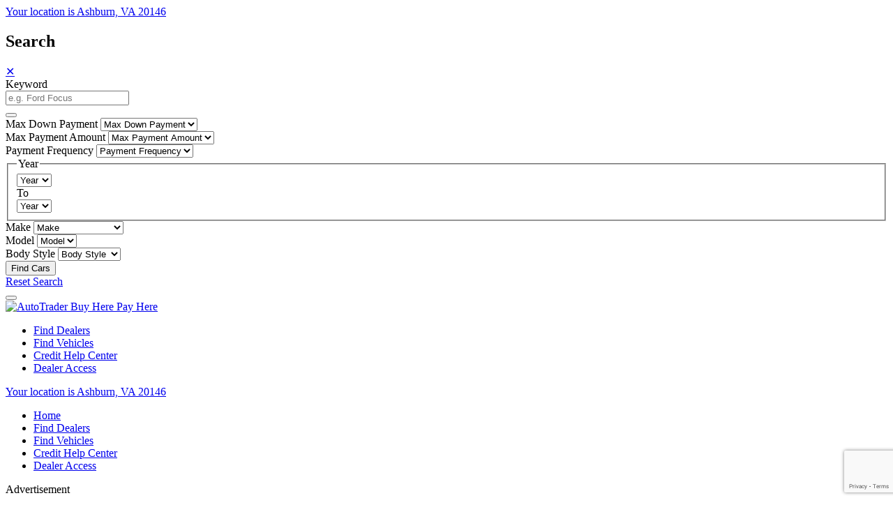

--- FILE ---
content_type: text/html; charset=UTF-8
request_url: https://buyherepayhere.autotrader.com/cars-for-sale/Ashburn-Virginia-20146?bodyStyle=Van
body_size: 19656
content:
<!doctype html>
<html lang="en">
<head>
    <!-- Google tag (gtag.js) -->
<script async src="https://www.googletagmanager.com/gtag/js?id=G-DJ432FYY07"></script>
<script>
  window.dataLayer = window.dataLayer || [];
  function gtag(){dataLayer.push(arguments);}
  gtag('js', new Date());

  gtag('config', 'G-DJ432FYY07');
</script>

<!-- Google Analytics Universal (DEPRECATED) -->
<script>
(function(i,s,o,g,r,a,m){i['GoogleAnalyticsObject']=r;i[r]=i[r]||function(){
  (i[r].q=i[r].q||[]).push(arguments)},i[r].l=1*new Date();a=s.createElement(o),
  m=s.getElementsByTagName(o)[0];a.async=1;a.src=g;m.parentNode.insertBefore(a,m)
  })(window,document,'script','//www.google-analytics.com/analytics.js','ga');

  ga('create', 'UA-50592985-1', 'auto');
  ga('require', 'displayfeatures');
  ga('send', 'pageview');
</script>

    
    <meta http-equiv="Content-Type" content="text/html; charset=utf-8" />
    <!-- Use the .htaccess and remove these lines to avoid edge case issues.
             More info: h5bp.com/i/378 -->
    <meta http-equiv="X-UA-Compatible" content="IE=edge,chrome=1">
    <meta name="viewport" content="width=device-width">

    <title>Buy Here Pay Here Cheap Used Vans  Cars for Sale Near Ashburn, Virginia 20146</title>
    <meta name="description" content="Autotrader&#039;s Buy Here Pay Here has cheap used  cars for sale near Ashburn, Virginia 20146 for customers with bad credit.  Many cars are sold with low down payments and no credit check."/>
    <link href="/favicon.ico" type="image/x-icon" rel="icon"/><link href="/favicon.ico" type="image/x-icon" rel="shortcut icon"/><link href="https://buyherepayhere.autotrader.com/cars-for-sale/Ashburn-Virginia-20146?bodyStyle=Van" rel="canonical"/><meta property="og:title" content="Buy Here Pay Here Cheap Used Vans  Cars for Sale Near Ashburn, Virginia 20146"/>
<meta property="og:description" content="Autotrader&#039;s Buy Here Pay Here has cheap used  cars for sale near Ashburn, Virginia 20146 for customers with bad credit.  Many cars are sold with low down payments and no credit check."/>
<meta property="og:type_content" content="Website"/>
<meta property="og:site_name" content="Autotrader Buy Here Pay Here"/>
<meta property="og:url" content="https://buyherepayhere.autotrader.com/cars-for-sale/Ashburn-Virginia-20146"/>
<meta property="og:image" content="https://0.cdn.bhphdataload.com/unavailable.jpg?&amp;gaga_gordon&quot;"/>
<meta name="viewport" content="width=device-width, initial-scale=1, user-scalable=no">    <!-- OneTrust Cookies Consent Notice start for autotrader.com -->
<span id="atb-cookie-consent-codes-str" style="display:none"></span>
<script async src='https://privacy-governance.dataplatform.coxautoinc.com/js/caiprivacy.min.js'></script>
<script>
// method to check if AJAX request needs to be made
// to save cookie preferences (disable tracking or not)
updateCookiePreferences = async (items, current_value = null) => {
    
    // send AJAX request to let server know updated prefs
    await fetch(`/cookie-banner.json`, {
        method: 'POST',
        headers: {
            'Content-Type': 'application/json',
        },
        body: JSON.stringify({
            updated_consent_items: items,
            current_value:current_value,
        })
    })
}
// @source: https://gist.github.com/chrisjhoughton/7890239
waitForGlobal = async (key, callback) => {
  if (window[key]) {
    await callback();
  } else {
    setTimeout(async () => {
        await waitForGlobal(key, callback);
    }, 100);
  }
};
// on load of window
window.addEventListener('load', async () => {
    // cookie preferences changed event listener
    await waitForGlobal('OneTrust', async () => {
        window.OneTrust.OnConsentChanged(async (e) => {
            await updateCookiePreferences(e.detail)
        })
    })
    
    // init time check if session prefs does not match prefs from ot
    let atb_items_str = document.getElementById('atb-cookie-consent-codes-str').innerText;
    let atb_items     = atb_items_str.split(',');
    let ot_items      = OptanonActiveGroups.split(',').filter(n => n).sort();
    let ot_items_str  = ot_items.join(',');
    
    if (ot_items_str != atb_items_str) {
        updateCookiePreferences(ot_items, atb_items);
    }
})
</script>
<!-- OneTrust Cookies Consent Notice end for autotrader.com -->
    <script type="text/javascript">
        var googletag = googletag || {};
        googletag.cmd = googletag.cmd || [];
        window.bhph_grecaptcha_sitekey = '6LeYGj8iAAAAADKG35KZs7mhUdf8cMi7unKOgT4w';
        window.BHPH_DEBUG_LEVEL = '0';
        window.bhph_on_recaptcha_load_funcs = [];
        window.bhph_on_recaptcha_load_ids = [];
        window.recaptchas = {};
        window.bhph_google_analytics_tracking_id = 'G-DJ432FYY07';

        window.ATX = {}
            </script>

        <!-- Google Tag Manager -->
    <script>dataLayer = typeof dataLayer === 'undefined' ? [] : dataLayer;</script>
    <script>(function(w,d,s,l,i){w[l]=w[l]||[];w[l].push({'gtm.start': new Date().getTime(),event:'gtm.js'});var f=d.getElementsByTagName(s)[0],j=d.createElement(s),dl=l!='dataLayer'?'&l='+l:'';j.async=true;j.src='//www.googletagmanager.com/gtm.js?id='+i+dl;f.parentNode.insertBefore(j,f);})(window,document,'script','dataLayer','GTM-K3Q3NG6');</script>
    <!-- End Google Tag Manager -->
    <style>html { visibility: hidden; }</style>
<script>
if (self == top) {
    document.documentElement.style.visibility = 'visible';
}
else {
    top.location = self.location;
}
</script>    
    <script type="text/javascript">
//<![CDATA[
var trackOutboundLink = function(url) {
    if( BHPH_DEBUG_LEVEL ){
        console.log(`tracking outbound link, url => '${url}'`);
    }
    gtag('event', 'Outbound::Click', {
        link_url: url
    });
    if( ga ){
        ga('send', 'event', 'Outbound', 'Click', url );
    }
    window.open(url);
    return false;
};
//]]>
</script>
    <link rel="stylesheet" type="text/css" href="/dist/css/main.min.1760552651719.css" />
    
    <link rel="preconnect" href="https://ib.adnxs.com">
    <link rel="preconnect" href="https://www.google-analytics.com">

            <!-- Facebook Pixel Code -->
        <script>
            !function(f,b,e,v,n,t,s)
            {if(f.fbq)return;n=f.fbq=function(){n.callMethod?
            n.callMethod.apply(n,arguments):n.queue.push(arguments)};
            if(!f._fbq)f._fbq=n;n.push=n;n.loaded=!0;n.version='2.0';
            n.queue=[];t=b.createElement(e);t.async=!0;
            t.src=v;s=b.getElementsByTagName(e)[0];
            s.parentNode.insertBefore(t,s)}(window, document,'script',
            'https://connect.facebook.net/en_US/fbevents.js');
            fbq('init', '320679928268350');
            fbq('track', 'PageView');
        </script>
        <noscript><img height="1" width="1" style="display:none" src="https://www.facebook.com/tr?id=320679928268350&ev=PageView&noscript=1"/></noscript>
        <!-- End Facebook Pixel Code -->
    </head>

<body>
    
<script type='text/javascript'>
    // Conversion Name: Impression Conversion
    // INSTRUCTIONS
    // The Conversion Tags should be placed at the top of the <BODY> section of the HTML page.
    var ebSession = '[SessionID]';
    var ebRand = Math.random()+'';
    ebRand = ebRand * 1000000;
    //<![CDATA[
    document.write('<scr'+'ipt src="HTTPS://bs.serving-sys.com/Serving/ActivityServer.bs?cn=as&amp;ActivityID=489289&amp;rnd=' + ebRand + '&amp;Session='+ebSession+'"></scr' + 'ipt>');
    //]]>
</script>
<noscript>
    <img width="1" height="1" style="border:0" src="HTTPS://bs.serving-sys.com/Serving/ActivityServer.bs?cn=as&amp;ActivityID=489289&amp;Session=[SessionID]&amp;ns=1"/>
</noscript>
<header class="z-high sticky-top" id="site-header">
        <div class="flex flex-no-gutters bg-blue">
        <div class="flex-col flex-col-12 flex-align-center text-center show-tablet">
            <div class="header-location is-white">
                
    <div id='show-visitor-location' clas="flex flex-no-gutters" style=''>
                        
                    <a href="#" id="visitor-location-change" class="" data-toggle-modal="modal-change-location"><span class="inline-block has-gutters-right"><i class="icon-location is-lightBlue"></i> Your location is Ashburn, VA 20146</span></a>            </div>
            </div>
        </div>
    </div>

    <div id="modal-mobile-search" class="modal-container" data-modal>
        <div class="modal-overlay" data-close-modal="modal-mobile-search"></div>
        <div class="modal">
            <div class="modal-title bg-white sticky-top">
                <h2 class="is-semibold">Search</h2>
                <a href="#" class="modal-close" data-close-modal="modal-mobile-search">&#10005;</a>
            </div>
            <div class="modal-body has-padding-top-none">
                
<div class="form-container form-container-white r-10 has-padding-top-none">
    <form class="search-form search-form--vehicle-mobile" id="vehicle-find-search-form" action="/cars-for-sale/Ashburn-Virginia-20146">        <label for="search" class="has-gutters-top-none">Keyword</label>
        <div class="flex flex-no-gutters flex-align-stretch">
            <div class="flex-col has-padding-none">
                    <input name="keywords" class="b-gray flex-no-gutters h-100" placeholder="e.g. Ford Focus" value="" type="text" id="EmailInquiryKeywords"/>            </div>
            <div class="has-padding-none text-center">
                <button type="submit" class="button button-blue button-icon-only has-padding-quarter r-0"><i class="icon-search is-white" title="Search"></i></button>
            </div>
        </div>

        <div class="select-div-white has-gutters-top-half">
            <label class="screen-reader-text" for="">Max Down Payment</label>
            <select name="downPayment" class="b-gray has-padding-quarter" id="ReferenceDataDownPaymentInput">
<option value="">Max Down Payment</option>
<option value="500">$500</option>
<option value="600">$600</option>
<option value="700">$700</option>
<option value="800">$800</option>
<option value="900">$900</option>
<option value="1000">$1000</option>
<option value="1100">$1100</option>
<option value="1200">$1200</option>
<option value="1300">$1300</option>
<option value="1400">$1400</option>
<option value="1500">$1500</option>
<option value="1600">$1600</option>
<option value="1700">$1700</option>
<option value="1800">$1800</option>
<option value="1900">$1900</option>
<option value="2000">$2000</option>
<option value="2100">$2100</option>
<option value="2200">$2200</option>
<option value="2300">$2300</option>
<option value="2400">$2400</option>
<option value="2500">$2500</option>
<option value="2600">$2600</option>
<option value="2700">$2700</option>
<option value="2800">$2800</option>
<option value="2900">$2900</option>
<option value="3000">$3000+</option>
</select>        </div>

        <div class="select-div-white has-gutters-top-quarter">
            <label class="screen-reader-text" for="">Max Payment Amount</label>
            <select name="installmentAmount" class="b-gray has-padding-quarter" id="EmailInquiryInstallmentAmount">
<option value="">Max Payment Amount</option>
<option value="50">$50</option>
<option value="100">$100</option>
<option value="150">$150</option>
<option value="200">$200</option>
<option value="250">$250</option>
<option value="300">$300</option>
<option value="350">$350</option>
<option value="400">$400</option>
<option value="450">$450</option>
<option value="500">$500</option>
<option value="550">$550</option>
<option value="600">$600</option>
<option value="650">$650</option>
<option value="700">$700</option>
<option value="750">$750</option>
<option value="800">$800+</option>
</select>        </div>

        <div class="select-div-white has-gutters-top-quarter">
            <label class="screen-reader-text" for="">Payment Frequency</label>
            <select name="installmentFrequency" class="b-gray has-padding-quarter" id="EmailInquiryInstallmentFrequency">
<option value="">Payment Frequency</option>
<option value="monthly">Monthly</option>
<option value="biweekly">Bi-Weekly</option>
<option value="weekly">Weekly</option>
</select>        </div>
        
        <fieldset class="has-gutters-top-quarter">
            <legend class="screen-reader-text">Year</legend>
        
            <div class="flex flex-no-gutters select-range">
                <div class="flex-col">
                    <div class="select-div-white">
                        <select name="yearFrom" class="b-gray has-padding-quarter" id="ReferenceDataYearFromInput">
<option value="">Year</option>
<option value="1981">1981</option>
<option value="1982">1982</option>
<option value="1983">1983</option>
<option value="1984">1984</option>
<option value="1985">1985</option>
<option value="1986">1986</option>
<option value="1987">1987</option>
<option value="1988">1988</option>
<option value="1989">1989</option>
<option value="1990">1990</option>
<option value="1991">1991</option>
<option value="1992">1992</option>
<option value="1993">1993</option>
<option value="1994">1994</option>
<option value="1995">1995</option>
<option value="1996">1996</option>
<option value="1997">1997</option>
<option value="1998">1998</option>
<option value="1999">1999</option>
<option value="2000">2000</option>
<option value="2001">2001</option>
<option value="2002">2002</option>
<option value="2003">2003</option>
<option value="2004">2004</option>
<option value="2005">2005</option>
<option value="2006">2006</option>
<option value="2007">2007</option>
<option value="2008">2008</option>
<option value="2009">2009</option>
<option value="2010">2010</option>
<option value="2011">2011</option>
<option value="2012">2012</option>
<option value="2013">2013</option>
<option value="2014">2014</option>
<option value="2015">2015</option>
<option value="2016">2016</option>
<option value="2017">2017</option>
<option value="2018">2018</option>
<option value="2019">2019</option>
<option value="2020">2020</option>
<option value="2021">2021</option>
<option value="2022">2022</option>
<option value="2023">2023</option>
<option value="2024">2024</option>
<option value="2025">2025</option>
</select>                    </div>
                </div>

                <div class="flex-col flex-col-auto has-gutters-left-half has-gutters-right-half">
                    <label class="separator">To</label>
                </div>

                <div class="flex-col">
                    <div class="select-div-white">
                        <select name="yearTo" class="b-gray has-padding-quarter" id="ReferenceDataYearToInput">
<option value="">Year</option>
<option value="2025">2025</option>
<option value="2024">2024</option>
<option value="2023">2023</option>
<option value="2022">2022</option>
<option value="2021">2021</option>
<option value="2020">2020</option>
<option value="2019">2019</option>
<option value="2018">2018</option>
<option value="2017">2017</option>
<option value="2016">2016</option>
<option value="2015">2015</option>
<option value="2014">2014</option>
<option value="2013">2013</option>
<option value="2012">2012</option>
<option value="2011">2011</option>
<option value="2010">2010</option>
<option value="2009">2009</option>
<option value="2008">2008</option>
<option value="2007">2007</option>
<option value="2006">2006</option>
<option value="2005">2005</option>
<option value="2004">2004</option>
<option value="2003">2003</option>
<option value="2002">2002</option>
<option value="2001">2001</option>
<option value="2000">2000</option>
<option value="1999">1999</option>
<option value="1998">1998</option>
<option value="1997">1997</option>
<option value="1996">1996</option>
<option value="1995">1995</option>
<option value="1994">1994</option>
<option value="1993">1993</option>
<option value="1992">1992</option>
<option value="1991">1991</option>
<option value="1990">1990</option>
<option value="1989">1989</option>
<option value="1988">1988</option>
<option value="1987">1987</option>
<option value="1986">1986</option>
<option value="1985">1985</option>
<option value="1984">1984</option>
<option value="1983">1983</option>
<option value="1982">1982</option>
<option value="1981">1981</option>
</select>                    </div>
                </div>
            </div>
        </fieldset>

        <div class="select-div-white has-gutters-top-quarter">
            <label class="screen-reader-text" for="">Make</label>
            <select name="make" class="b-gray has-padding-quarter" id="ReferenceDataMakeInput">
<option value="">Make</option>
<optgroup label="Popular Makes">
<option value="acura">Acura</option>
<option value="bmw">BMW</option>
<option value="buick">Buick</option>
<option value="cadillac">Cadillac</option>
<option value="chevrolet">Chevrolet</option>
<option value="chrysler">Chrysler</option>
<option value="dodge">Dodge</option>
<option value="ford">Ford</option>
<option value="gmc">GMC</option>
<option value="honda">Honda</option>
<option value="hyundai">Hyundai</option>
<option value="infiniti">INFINITI</option>
<option value="jeep">Jeep</option>
<option value="kia">Kia</option>
<option value="lexus">Lexus</option>
<option value="lincoln">Lincoln</option>
<option value="mazda">Mazda</option>
<option value="mercedes-benz">Mercedes-Benz</option>
<option value="mitsubishi">Mitsubishi</option>
<option value="nissan">Nissan</option>
<option value="pontiac">Pontiac</option>
<option value="saturn">Saturn</option>
<option value="toyota">Toyota</option>
<option value="volkswagen">Volkswagen</option>
</optgroup>
<optgroup label="Other Makes">
<option value="alfa-romeo">Alfa Romeo</option>
<option value="amc">AMC</option>
<option value="aston-martin">Aston Martin</option>
<option value="audi">Audi</option>
<option value="bentley">Bentley</option>
<option value="bugatti">Bugatti</option>
<option value="daewoo">Daewoo</option>
<option value="datsun">Datsun</option>
<option value="delorean">DeLorean</option>
<option value="eagle">Eagle</option>
<option value="ferrari">Ferrari</option>
<option value="fiat">FIAT</option>
<option value="fisker">Fisker</option>
<option value="freightliner">Freightliner</option>
<option value="genesis">Genesis</option>
<option value="geo">Geo</option>
<option value="hummer">HUMMER</option>
<option value="isuzu">Isuzu</option>
<option value="jaguar">Jaguar</option>
<option value="karma">Karma</option>
<option value="lamborghini">Lamborghini</option>
<option value="land-rover">Land Rover</option>
<option value="lotus">Lotus</option>
<option value="maserati">Maserati</option>
<option value="maybach">Maybach</option>
<option value="mclaren">McLaren</option>
<option value="mercury">Mercury</option>
<option value="mini">MINI</option>
<option value="oldsmobile">Oldsmobile</option>
<option value="plymouth">Plymouth</option>
<option value="polestar">Polestar</option>
<option value="porsche">Porsche</option>
<option value="ram">RAM</option>
<option value="rolls-royce">Rolls-Royce</option>
<option value="saab">Saab</option>
<option value="scion">Scion</option>
<option value="smart">smart</option>
<option value="srt">SRT</option>
<option value="subaru">Subaru</option>
<option value="suzuki">Suzuki</option>
<option value="tesla">Tesla</option>
<option value="volvo">Volvo</option>
<option value="yugo">Yugo</option>
</optgroup>
</select>        </div>

        <div class="select-div-white has-gutters-top-quarter">
            <label class="screen-reader-text" for="">Model</label>
            <select name="model" class="b-gray has-padding-quarter" id="ReferenceDataModelInput">
<option value="">Model</option>
</select>        </div>

        <div class="select-div-white has-gutters-top-quarter">
            <label class="screen-reader-text" for="">Body Style</label>
            <select name="bodyStyle" class="b-gray has-padding-quarter" id="ReferenceDataBodyStyleInput">
<option value="">Body Style</option>
<option value="Convertible">Convertible</option>
<option value="Coupe">Coupe</option>
<option value="Hatchback">Hatchback</option>
<option value="Sedan">Sedan</option>
<option value="Sport Utility">Sport Utility</option>
<option value="Truck">Truck</option>
<option value="Van">Van</option>
<option value="Wagon">Wagon</option>
<option value="Other">Other</option>
</select>        </div>

        <div class="has-gutters-top-quarter has-gutters-bottom-half">
            <div class="text-center">
                <div>
                    <input class="button button-orange w-100 max-w-mobile-200px" type="submit" value="Find Cars"/>                </div>
                <div>
                    <a href="/cars-for-sale/Ashburn-Virginia-20146" class="button button-icon is-lightBlue"><i class="icon-reset icon-large"></i> Reset Search</a>                </div>
            </div>
        </div>
    </form>
</div>
            </div>
        </div>
    </div>

    <div class="header shadow">
        <div class="container">
            <div class="flex flex-wrap flex-no-gutters flex-space-between-tablet">

                                <div class="flex-col flex-col-2 flex-col-mobile-2 flex-align-center show-tablet">
                    <div class="mobile-search">
                        <button class="button button-blue button-icon-only" data-toggle-modal="modal-mobile-search"><i class="icon-search is-white" title="Search"></i></button>
                    </div>
                </div>

                <div class="flex-col flex-col-2 flex-col-mobile-8">
                    <a href="https://buyherepayhere.autotrader.com/" class="logo" title="AutoTrader Buy Here Pay Here"><img src="/dist/img/logo-bhph.png" alt="AutoTrader Buy Here Pay Here" class="logo header-logo" /></a>                </div>

                <div class="flex-col flex-col-6 flex-col-mobile-12 flex-align-center hide-tablet">
                    <div class="header-menu">
                        <ul class="header-menu-items">
                            <li>
                                <a href="https://buyherepayhere.autotrader.com/car-dealers/Ashburn-Virginia-20146" title="Find Buy Here Pay Here Car Dealers in Ashburn, Virginia 20146 - powered by Autotrader.com">Find Dealers</a>                            </li>
                            <li>
                                <a href="https://buyherepayhere.autotrader.com/cars-for-sale/Ashburn-Virginia-20146" title="Buy Here Pay Here Cars For Sale">Find Vehicles</a>                            </li>
                            <li>
                                <a href="https://buyherepayhere.autotrader.com/bad-credit-car-finance-help-center" title="Car Loan Help">Credit Help Center</a>                            </li>
                            <li><a href="/getstarted" title="Buy Here Pay Here Car Dealership Access">Dealer Access</a></li>
                        </ul>
                    </div>
                </div>

                <div class="flex-col flex-col-4 flex-align-center text-right hide-tablet">
                    <div class="header-location is-white">
                        
    <div id='show-visitor-location' clas="flex flex-no-gutters" style=''>
                        
                    <a href="#" id="visitor-location-change" class="" data-toggle-modal="modal-change-location"><span class="inline-block has-gutters-right"><i class="icon-location is-lightBlue"></i> Your location is Ashburn, VA 20146</span></a>            </div>
                    </div>
                </div>

                                <div class="flex-col flex-col-2 flex-col-mobile-2 flex-align-center text-center">
                    <div class="">
                        <a href="#" class="hamburger text-right-tablet" data-mobile-menu-toggle title="Toggle Menu"></a>
                    </div>
                </div>

            </div>
        </div>
    </div>

    <div class="mobile-menu z-med" data-mobile-menu>
        <div class="header-menu-mobile">
            <ul class="header-menu-items-mobile">
                <li>
                    <a href="https://buyherepayhere.autotrader.com/" title="AutoTrader Buy Here Pay Here">Home</a>                </li>
                <li>
                    <a href="https://buyherepayhere.autotrader.com/car-dealers/Ashburn-Virginia-20146" title="Find Buy Here Pay Here Car Dealers in Ashburn, Virginia 20146 - powered by Autotrader.com">Find Dealers</a>                </li>
                <li>
                    <a href="https://buyherepayhere.autotrader.com/cars-for-sale/Ashburn-Virginia-20146" title="Buy Here Pay Here Cars For Sale">Find Vehicles</a>                </li>
                <li>
                    <a href="https://buyherepayhere.autotrader.com/bad-credit-car-finance-help-center" title="Car Loan Help">Credit Help Center</a>                </li>
                <li><a href="/getstarted" title="Buy Here Pay Here Car Dealership Access">Dealer Access</a></li>
            </ul>
        </div>
    </div>
</header>
<script type='application/ld+json'>[{"@context":"https:\/\/schema.org","@type":"WebSite","name":"Autotrader Buy Here Pay Here","alternateName":"Autotrader Buy Here Pay Here","url":"https:\/\/buyherepayhere.autotrader.com\/"}]</script>
<div class="bg-white">
    <div class="container">
                <div class="ad-container-728">
            <div class="ad-label">Advertisement</div>

            <div class="dfp_ad" id="Leaderboard-a">
    <script type="text/javascript">
        document.addEventListener("DOMContentLoaded", function(event) {
            googletag.cmd.push(function() {
                googletag.display("Leaderboard-a");
            });
        });
    </script>
</div>
        </div>
    </div>
</div>

<div class="bg-white">
    <div class="container">
        <div class="flex flex-no-gutters flex-justify-center">
            <div class="flex-col flex-col-12">
                                

    <div id='show-visitor-location' style=''>

                
        <h1 class="h1-interior text-center has-gutters-top">Used Vans for sale near Ashburn, VIRGINIA 20146</h1>        
        
            </div>
                
                <br/>
                <button class="button button-orange button-center" data-toggle-modal="modal-change-location">Change Location</button>
            </div>
        </div>
    </div>
</div>

<div class="container">
    <div class="has-gutters-top has-gutters-bottom">
        
<div class="form-container form-container-blue r-10">
    <form class="search-form" id="vehicle-find-search-form" action="/cars-for-sale/Ashburn-Virginia-20146">        <div class="flex flex-no-gutters flex-wrap">
            <div class="flex-col flex-col-4">
                <div class="flex flex-no-gutters flex-wrap">
                    <div class="flex-col flex-col-12">
                        <label for="search">Search</label>
                        <div class="flex flex-no-gutters">
                            <div class="flex-col flex-col-10 flex-col-mobile-10 has-padding-none">
                                    <input name="keywords" class="form-control" placeholder="Keyword Search" value="" type="text" id="keywords"/>                            </div>
                            <div class="flex-col flex-col-2 has-padding-none text-center">
                                <button type="submit" class="button button-orange button-icon-only"><i class="icon-search is-white" title="Search"></i></button>
                            </div>
                        </div>
                    </div>

                    <div class="flex-col flex-col-12">
                        <label for="">Year</label>

                        <div class="flex flex-no-gutters select-range">
                            <div class="flex-col">
                                <div class="select-div-blue">
                                    <select name="yearFrom" class="form-control" id="ReferenceDataYearFromInput">
<option value="">Any</option>
<option value="1981">1981</option>
<option value="1982">1982</option>
<option value="1983">1983</option>
<option value="1984">1984</option>
<option value="1985">1985</option>
<option value="1986">1986</option>
<option value="1987">1987</option>
<option value="1988">1988</option>
<option value="1989">1989</option>
<option value="1990">1990</option>
<option value="1991">1991</option>
<option value="1992">1992</option>
<option value="1993">1993</option>
<option value="1994">1994</option>
<option value="1995">1995</option>
<option value="1996">1996</option>
<option value="1997">1997</option>
<option value="1998">1998</option>
<option value="1999">1999</option>
<option value="2000">2000</option>
<option value="2001">2001</option>
<option value="2002">2002</option>
<option value="2003">2003</option>
<option value="2004">2004</option>
<option value="2005">2005</option>
<option value="2006">2006</option>
<option value="2007">2007</option>
<option value="2008">2008</option>
<option value="2009">2009</option>
<option value="2010">2010</option>
<option value="2011">2011</option>
<option value="2012">2012</option>
<option value="2013">2013</option>
<option value="2014">2014</option>
<option value="2015">2015</option>
<option value="2016">2016</option>
<option value="2017">2017</option>
<option value="2018">2018</option>
<option value="2019">2019</option>
<option value="2020">2020</option>
<option value="2021">2021</option>
<option value="2022">2022</option>
<option value="2023">2023</option>
<option value="2024">2024</option>
<option value="2025">2025</option>
</select>                                </div>
                            </div>

                            <div class="flex-col flex-col-auto">
                                <label class="separator">To</label>
                            </div>

                            <div class="flex-col">
                                <div class="select-div-blue">
                                    <select name="yearTo" class="form-control" id="ReferenceDataYearToInput">
<option value="">Any</option>
<option value="2025">2025</option>
<option value="2024">2024</option>
<option value="2023">2023</option>
<option value="2022">2022</option>
<option value="2021">2021</option>
<option value="2020">2020</option>
<option value="2019">2019</option>
<option value="2018">2018</option>
<option value="2017">2017</option>
<option value="2016">2016</option>
<option value="2015">2015</option>
<option value="2014">2014</option>
<option value="2013">2013</option>
<option value="2012">2012</option>
<option value="2011">2011</option>
<option value="2010">2010</option>
<option value="2009">2009</option>
<option value="2008">2008</option>
<option value="2007">2007</option>
<option value="2006">2006</option>
<option value="2005">2005</option>
<option value="2004">2004</option>
<option value="2003">2003</option>
<option value="2002">2002</option>
<option value="2001">2001</option>
<option value="2000">2000</option>
<option value="1999">1999</option>
<option value="1998">1998</option>
<option value="1997">1997</option>
<option value="1996">1996</option>
<option value="1995">1995</option>
<option value="1994">1994</option>
<option value="1993">1993</option>
<option value="1992">1992</option>
<option value="1991">1991</option>
<option value="1990">1990</option>
<option value="1989">1989</option>
<option value="1988">1988</option>
<option value="1987">1987</option>
<option value="1986">1986</option>
<option value="1985">1985</option>
<option value="1984">1984</option>
<option value="1983">1983</option>
<option value="1982">1982</option>
<option value="1981">1981</option>
</select>                                </div>
                            </div>
                        </div>
                    </div>
                </div>
            </div>

            <div class="flex-col flex-col-8">
                <div class="flex flex-no-gutters flex-wrap">
                    <div class="flex-col flex-col-4">
                        <div class="select-div-blue">
                            <label for="">Max Down Payment</label>
                            <select name="downPayment" class="form-control" id="ReferenceDataDownPaymentInput">
<option value="">Any</option>
<option value="500">$500</option>
<option value="600">$600</option>
<option value="700">$700</option>
<option value="800">$800</option>
<option value="900">$900</option>
<option value="1000">$1000</option>
<option value="1100">$1100</option>
<option value="1200">$1200</option>
<option value="1300">$1300</option>
<option value="1400">$1400</option>
<option value="1500">$1500</option>
<option value="1600">$1600</option>
<option value="1700">$1700</option>
<option value="1800">$1800</option>
<option value="1900">$1900</option>
<option value="2000">$2000</option>
<option value="2100">$2100</option>
<option value="2200">$2200</option>
<option value="2300">$2300</option>
<option value="2400">$2400</option>
<option value="2500">$2500</option>
<option value="2600">$2600</option>
<option value="2700">$2700</option>
<option value="2800">$2800</option>
<option value="2900">$2900</option>
<option value="3000">$3000+</option>
</select>                        </div>
                    </div>

                    <div class="flex-col flex-col-4">
                        <div class="select-div-blue">
                            <label for="">Max Payment Amount</label>
                            <select name="installmentAmount" class="form-control" id="installmentAmount">
<option value="">Any</option>
<option value="50">$50</option>
<option value="100">$100</option>
<option value="150">$150</option>
<option value="200">$200</option>
<option value="250">$250</option>
<option value="300">$300</option>
<option value="350">$350</option>
<option value="400">$400</option>
<option value="450">$450</option>
<option value="500">$500</option>
<option value="550">$550</option>
<option value="600">$600</option>
<option value="650">$650</option>
<option value="700">$700</option>
<option value="750">$750</option>
<option value="800">$800+</option>
</select>                        </div>
                    </div>

                    <div class="flex-col flex-col-4">
                        <div class="select-div-blue">
                            <label for="">Payment Frequency</label>
                            <select name="installmentFrequency" class="form-control" id="installmentFrequency">
<option value="">Any</option>
<option value="monthly">Monthly</option>
<option value="biweekly">Bi-Weekly</option>
<option value="weekly">Weekly</option>
</select>                        </div>
                    </div>

                    <div class="flex-col flex-col-4">
                        <div class="select-div-blue">
                            <label for="">Make</label>
                            <select name="make" class="form-control" id="ReferenceDataMakeInput">
<option value="">Any Make</option>
<optgroup label="Popular Makes">
<option value="acura">Acura</option>
<option value="bmw">BMW</option>
<option value="buick">Buick</option>
<option value="cadillac">Cadillac</option>
<option value="chevrolet">Chevrolet</option>
<option value="chrysler">Chrysler</option>
<option value="dodge">Dodge</option>
<option value="ford">Ford</option>
<option value="gmc">GMC</option>
<option value="honda">Honda</option>
<option value="hyundai">Hyundai</option>
<option value="infiniti">INFINITI</option>
<option value="jeep">Jeep</option>
<option value="kia">Kia</option>
<option value="lexus">Lexus</option>
<option value="lincoln">Lincoln</option>
<option value="mazda">Mazda</option>
<option value="mercedes-benz">Mercedes-Benz</option>
<option value="mitsubishi">Mitsubishi</option>
<option value="nissan">Nissan</option>
<option value="pontiac">Pontiac</option>
<option value="saturn">Saturn</option>
<option value="toyota">Toyota</option>
<option value="volkswagen">Volkswagen</option>
</optgroup>
<optgroup label="Other Makes">
<option value="alfa-romeo">Alfa Romeo</option>
<option value="amc">AMC</option>
<option value="aston-martin">Aston Martin</option>
<option value="audi">Audi</option>
<option value="bentley">Bentley</option>
<option value="bugatti">Bugatti</option>
<option value="daewoo">Daewoo</option>
<option value="datsun">Datsun</option>
<option value="delorean">DeLorean</option>
<option value="eagle">Eagle</option>
<option value="ferrari">Ferrari</option>
<option value="fiat">FIAT</option>
<option value="fisker">Fisker</option>
<option value="freightliner">Freightliner</option>
<option value="genesis">Genesis</option>
<option value="geo">Geo</option>
<option value="hummer">HUMMER</option>
<option value="isuzu">Isuzu</option>
<option value="jaguar">Jaguar</option>
<option value="karma">Karma</option>
<option value="lamborghini">Lamborghini</option>
<option value="land-rover">Land Rover</option>
<option value="lotus">Lotus</option>
<option value="maserati">Maserati</option>
<option value="maybach">Maybach</option>
<option value="mclaren">McLaren</option>
<option value="mercury">Mercury</option>
<option value="mini">MINI</option>
<option value="oldsmobile">Oldsmobile</option>
<option value="plymouth">Plymouth</option>
<option value="polestar">Polestar</option>
<option value="porsche">Porsche</option>
<option value="ram">RAM</option>
<option value="rolls-royce">Rolls-Royce</option>
<option value="saab">Saab</option>
<option value="scion">Scion</option>
<option value="smart">smart</option>
<option value="srt">SRT</option>
<option value="subaru">Subaru</option>
<option value="suzuki">Suzuki</option>
<option value="tesla">Tesla</option>
<option value="volvo">Volvo</option>
<option value="yugo">Yugo</option>
</optgroup>
</select>                        </div>
                    </div>

                    <div class="flex-col flex-col-4">
                        <div class="select-div-blue">
                            <label for="">Model</label>
                            <select name="model" class="form-control" id="ReferenceDataModelInput">
<option value="">Any Model</option>
</select>                        </div>
                    </div>

                    <div class="flex-col flex-col-4">
                        <div class="select-div-blue">
                            <label for="">Body Style</label>
                            <select name="bodyStyle" class="form-control" id="ReferenceDataBodyStyleInput">
<option value="">Any</option>
<option value="Convertible">Convertible</option>
<option value="Coupe">Coupe</option>
<option value="Hatchback">Hatchback</option>
<option value="Sedan">Sedan</option>
<option value="Sport Utility">Sport Utility</option>
<option value="Truck">Truck</option>
<option value="Van" selected="selected">Van</option>
<option value="Wagon">Wagon</option>
<option value="Other">Other</option>
</select>                        </div>
                    </div>
                </div>
            </div>
        </div>

        <div class="has-gutters-top-quarter has-gutters-bottom-half">
            <div class="button-group text-center">
                <input class="button button-orange" type="submit" value="Find Cars Now"/>
                <a href="/cars-for-sale/Ashburn-Virginia-20146" class="button button-icon is-lightBlue"><i class="icon-reset icon-large"></i> Reset Search</a>            </div>
        </div>
    </form>
</div>
    </div>
</div>

<div class="bg-gray-light">
    <div class="container">
        <div class="has-gutters-top has-gutters-bottom">
                    </div>

        <div class="flex flex-wrap">
            <div class="flex-col">
                                                
                                    <div class="alert alert-danger">
                        There are currently <strong>0 vehicles</strong> in your area matching the search criteria entered.  New inventory is being added daily.  Please try another search or continue shopping at <a href="http://autotrader.com" target="_blank">Autotrader.com</a>.
                    </div>
                
                
                <div class="has-gutters-bottom">
                    
                    <div class="ad-container-728">
                        <div class="ad-label">Advertisement</div>
                        
                        <div class="dfp_ad" id="BottomLeaderboard-b">
    <script type="text/javascript">
        document.addEventListener("DOMContentLoaded", function(event) {
            googletag.cmd.push(function() {
                googletag.display("BottomLeaderboard-b");
            });
        });
    </script>
</div>
                    </div>
                </div>
            </div>

            <div class="flex-col flex-col-auto">
                <div class="sidebar-ad text-center-mobile">
                                    </div>
            </div>
        </div>
    </div>
</div>


<div id="contact-modal-single" class="modal-container" data-modal>
    <div class="modal-overlay" data-close-modal="contact-modal-single"></div>

    <div class="modal">
        <a href="#" class="modal-close" data-close-modal="contact-modal-single">&#10005;</a>

        <div class="modal-title">
            <p>Send a Message To</p>
            <h2 class="is-semibold">{{dealership_name}}</h2>
        </div>

        <div class="modal-body">
            <div v-show="currentStep === 1" class="form-container form-container-white">
                <form action="/front/email_inquiries/single" id="ContactSingleForm" @submit="submitForm" method="post" accept-charset="utf-8"><div style="display:none;"><input type="hidden" name="_method" value="POST"/><input type="hidden" name="data[_Token][key]" value="beb3835fd5f0744a7914f0a4a9aec1968b8ec85a5a2c3a3e2e945a140ea84e1fe1d097286efeee497274cc97c2ef620686a365be460bd92131b0879ccad13b1b" id="Token1745512396" autocomplete="off"/></div>                    <div class="flex flex-wrap flex-no-gutters flex-space-around">
                        <div class="flex-col flex-col-5">
                            <label for="EmailInquiry.name">Name (required)</label><BR>
                            <input name="data[EmailInquiry][name]" placeholder="First and Last Name" class="input" maxlength="255" type="text" id="EmailInquiryName"/>                        </div>

                        <div class="flex-col flex-col-5">
                            <label for="EmailInquiry.email">
                                Email (required)
                            </label><BR>
                            <input name="data[EmailInquiry][email]" placeholder="name@email.com" maxlength="255" type="email" id="EmailInquiryEmail"/>                        </div>
                    </div>

                    <div class="flex flex-wrap flex-no-gutters flex-space-around has-gutters-top-none">
                        <div class="flex-col flex-col-5">
                            <label for="EmailInquiry.phone">
                                Phone <span v-show="is_phone_required">(required)</span><span v-show="!is_phone_required">(optional)</span>
                            </label><BR>
                            <input name="data[EmailInquiry][phone]" placeholder="(123) 456-7890" class="phone" maxlength="11" type="tel" id="EmailInquiryPhone"/>                        </div>

                        <div class="flex-col flex-col-5">
                            <label for="EmailInquiry.preferred_method">Preferred Method</label><br />
                            <input type="radio" name="data[EmailInquiry][preferred_method]" id="EmailInquiryPreferredMethodPhone" value="phone" checked="checked" @change="setPreferredMethod" /><label for="EmailInquiryPreferredMethodPhone" class="has-gutters-top-none">Phone</label><input type="radio" name="data[EmailInquiry][preferred_method]" id="EmailInquiryPreferredMethodEmail" value="email" @change="setPreferredMethod" /><label for="EmailInquiryPreferredMethodEmail" class="has-gutters-top-none">Email</label>                        </div>
                    </div>

                    <div class="flex flex-wrap flex-no-gutters flex-space-around has-gutters-top-none">
                        <div class="flex-col flex-col-5">
                            <div class="select-div-white">
                                <label for="bodyStyle">I'm looking for a</label><BR>
                                <select name="bodyStyle">
                                    <option value="">Make Selection</option>
                                                                                                                                                    <option value="Convertible">Convertible</option>
                                                                            <option value="Coupe">Coupe</option>
                                                                            <option value="Hatchback">Hatchback</option>
                                                                            <option value="Sedan">Sedan</option>
                                                                            <option value="Sport Utility">Sport Utility</option>
                                                                            <option value="Truck">Truck</option>
                                                                            <option value="Van">Van</option>
                                                                            <option value="Wagon">Wagon</option>
                                                                    </select>
                            </div>
                        </div>

                        <div class="flex-col flex-col-5">
                            <div class="select-div-white">
                                <label for="downPayment">with a down payment of less than</label><BR>
                                <select name="downPayment" id="ReferenceDataDownPaymentInput">
<option value="">Make Selection</option>
<option value="500">$500</option>
<option value="600">$600</option>
<option value="700">$700</option>
<option value="800">$800</option>
<option value="900">$900</option>
<option value="1000">$1000</option>
<option value="1100">$1100</option>
<option value="1200">$1200</option>
<option value="1300">$1300</option>
<option value="1400">$1400</option>
<option value="1500">$1500</option>
<option value="1600">$1600</option>
<option value="1700">$1700</option>
<option value="1800">$1800</option>
<option value="1900">$1900</option>
<option value="2000">$2000</option>
<option value="2100">$2100</option>
<option value="2200">$2200</option>
<option value="2300">$2300</option>
<option value="2400">$2400</option>
<option value="2500">$2500</option>
<option value="2600">$2600</option>
<option value="2700">$2700</option>
<option value="2800">$2800</option>
<option value="2900">$2900</option>
<option value="3000">$3000+</option>
</select>                            </div>
                        </div>
                    </div>

                    <div class="flex flex-wrap flex-no-gutters flex-space-around has-gutters-top-none">
                        <div class="flex-col flex-col-5">
                            <div class="select-div-white">
                                <label for="installmentAmount">and a regular payment less than</label><BR>
                                <select name="installmentAmount" id="EmailInquiryInstallmentAmount">
<option value="">Make Selection</option>
<option value="50">$50</option>
<option value="100">$100</option>
<option value="150">$150</option>
<option value="200">$200</option>
<option value="250">$250</option>
<option value="300">$300</option>
<option value="350">$350</option>
<option value="400">$400</option>
<option value="450">$450</option>
<option value="500">$500</option>
<option value="550">$550</option>
<option value="600">$600</option>
<option value="650">$650</option>
<option value="700">$700</option>
<option value="750">$750</option>
<option value="800">$800+</option>
</select>                            </div>
                        </div>

                        <div class="flex-col flex-col-5">
                            <div class="select-div-white">
                                <label for="installmentFrequency">with a payment frequency that is</label><BR>
                                <select name="installmentFrequency" id="EmailInquiryInstallmentFrequency">
<option value="">Make Selection</option>
<option value="monthly">Monthly</option>
<option value="biweekly">Bi-Weekly</option>
<option value="weekly">Weekly</option>
</select>                            </div>
                        </div>
                    </div>

                    <div class="flex flex-wrap flex-no-gutters flex-justify-center has-gutters-top-none">
                        <div class="flex-col flex-col-6">
                            <div class="block">
                                <label for="EmailInquiry.body">Comments (required)</label><BR>
                                <textarea name="data[EmailInquiry][body]" rows="5" cols="30" id="EmailInquiryBody"></textarea>                            </div>
                        </div>
                    </div>

                    <div class="flex flex-no-gutters flex-justify-center has-gutters-top-quarter">
                        <div class="flex-col flex-col-8 text-center">
                            <div>
                                <input type="checkbox" name="pay_with_tax_return" value="yes">
                                <label class="has-gutters-top-none" for="pay_with_tax_return">I'd like to use my future tax refund towards my purchase</label>
                            </div>
                        </div>
                    </div>

                    <div class="flex flex-no-gutters flex-justify-center has-gutters-top-quarter">
                        <div class="recaptcha" id="single-dealer-contact-recaptcha" data-size="invisible" data-sitekey="6LeYGj8iAAAAADKG35KZs7mhUdf8cMi7unKOgT4w"></div>
                        <p class="form-visitor-agreement">This site is protected by reCAPTCHA and the Google <a href="https://policies.google.com/privacy" target="_blank" rel="noopener noreferrer">Privacy&nbsp;Policy</a> and <a href="https://policies.google.com/terms" target="_blank" rel="noopener noreferrer">Terms&nbsp;of&nbsp;Service</a> apply.</p>
                    </div>

                    <input type="hidden" name="data[EmailInquiry][dealer_id]" v-model="dealer_id" />

                    <div class="flex flex-justify-center has-gutters-top-none">
                        <div class="flex-col flex-col-2">
                            <button class="button button-orange-ghost w-100" data-close-modal="contact-modal-single">Cancel</button>
                        </div>

                        <div class="flex-col flex-col-2 flex-align-center">
                            <button v-if="!loading" class="button button-orange w-100">Send</button>
                            
                            <img src="/front/img/contactFormLoader.gif" alt="loading..." class="loading-icon loading-on" v-if="loading"/>                        </div>
                    </div>

                    <div class="has-gutters-top-half flex flex-justify-center is-error" v-show="response.status === 'error'">
                        <div class="flex-col flex-col-8 text-center">
                            <div v-html="response.message"></div>
                        </div>
                    </div>

                    <div class="text-center has-gutters-top has-gutters-bottom">
                        <a href="https://www.autotrader.com/legal/privacy-statement.xhtml" class="is-regular" onclick="trackOutboundLink('https://www.autotrader.com/legal/privacy-statement.xhtml');return false;" rel="noopener">Privacy Policy</a>                    </div>
                </form>
            </div>

            <div v-show="currentStep === 2">
                <h4 class="text-center">Success!</h4>

                <div class="has-gutters-top-half flex flex-justify-center" v-show="response.status !== 'error'">
                    <div class="flex-col flex-col-8 text-center">
                        <div v-html="response.message"></div>

                        <div class="has-gutters-top has-gutters-bottom">
                            <button class="button button-orange-ghost" data-close-modal="contact-modal-single">Close</button>
                        </div>
                    </div>
                </div>
            </div>
        </div>
    </div>
</div>


<div class="footer-filter">
    <div class="container">
        <div class="flex flex-wrap flex-no-gutters">
            <div class="flex-col flex-col-12">
                <div class="flex flex-justify-center">
                    <div class="flex-col flex-col-8">
                        <h2 class="is-white is-semibold text-center has-gutters-bottom-half">
                            Find affordable used cars near Ashburn, Virginia 20146 by Make
                        </h2>
                    </div>
                </div>
            </div>

            <div class="flex-col flex-col-2 flex-col-mobile-4"><a href="/cars-for-sale/Ashburn-Virginia-20146?make=acura">Used Acura</a></div><div class="flex-col flex-col-2 flex-col-mobile-4 line-height-double"><a href="/cars-for-sale/Ashburn-Virginia-20146?make=bmw">Used BMW</a></div><div class="flex-col flex-col-2 flex-col-mobile-4 line-height-double"><a href="/cars-for-sale/Ashburn-Virginia-20146?make=buick">Used Buick</a></div><div class="flex-col flex-col-2 flex-col-mobile-4 line-height-double"><a href="/cars-for-sale/Ashburn-Virginia-20146?make=cadillac">Used Cadillac</a></div><div class="flex-col flex-col-2 flex-col-mobile-4 line-height-double"><a href="/cars-for-sale/Ashburn-Virginia-20146?make=chevrolet">Used Chevrolet</a></div><div class="flex-col flex-col-2 flex-col-mobile-4 line-height-double"><a href="/cars-for-sale/Ashburn-Virginia-20146?make=chrysler">Used Chrysler</a></div><div class="flex-col flex-col-2 flex-col-mobile-4 line-height-double"><a href="/cars-for-sale/Ashburn-Virginia-20146?make=dodge">Used Dodge</a></div><div class="flex-col flex-col-2 flex-col-mobile-4 line-height-double"><a href="/cars-for-sale/Ashburn-Virginia-20146?make=ford">Used Ford</a></div><div class="flex-col flex-col-2 flex-col-mobile-4 line-height-double"><a href="/cars-for-sale/Ashburn-Virginia-20146?make=gmc">Used GMC</a></div><div class="flex-col flex-col-2 flex-col-mobile-4 line-height-double"><a href="/cars-for-sale/Ashburn-Virginia-20146?make=honda">Used Honda</a></div><div class="flex-col flex-col-2 flex-col-mobile-4 line-height-double"><a href="/cars-for-sale/Ashburn-Virginia-20146?make=hyundai">Used Hyundai</a></div><div class="flex-col flex-col-2 flex-col-mobile-4 line-height-double"><a href="/cars-for-sale/Ashburn-Virginia-20146?make=infiniti">Used INFINITI</a></div><div class="flex-col flex-col-2 flex-col-mobile-4 line-height-double"><a href="/cars-for-sale/Ashburn-Virginia-20146?make=jeep">Used Jeep</a></div><div class="flex-col flex-col-2 flex-col-mobile-4 line-height-double"><a href="/cars-for-sale/Ashburn-Virginia-20146?make=kia">Used Kia</a></div><div class="flex-col flex-col-2 flex-col-mobile-4 line-height-double"><a href="/cars-for-sale/Ashburn-Virginia-20146?make=lexus">Used Lexus</a></div><div class="flex-col flex-col-2 flex-col-mobile-4 line-height-double"><a href="/cars-for-sale/Ashburn-Virginia-20146?make=lincoln">Used Lincoln</a></div><div class="flex-col flex-col-2 flex-col-mobile-4 line-height-double"><a href="/cars-for-sale/Ashburn-Virginia-20146?make=mazda">Used Mazda</a></div><div class="flex-col flex-col-2 flex-col-mobile-4 line-height-double"><a href="/cars-for-sale/Ashburn-Virginia-20146?make=mercedes-benz">Used Mercedes-Benz</a></div><div class="flex-col flex-col-2 flex-col-mobile-4 line-height-double"><a href="/cars-for-sale/Ashburn-Virginia-20146?make=mitsubishi">Used Mitsubishi</a></div><div class="flex-col flex-col-2 flex-col-mobile-4 line-height-double"><a href="/cars-for-sale/Ashburn-Virginia-20146?make=nissan">Used Nissan</a></div><div class="flex-col flex-col-2 flex-col-mobile-4 line-height-double"><a href="/cars-for-sale/Ashburn-Virginia-20146?make=pontiac">Used Pontiac</a></div><div class="flex-col flex-col-2 flex-col-mobile-4 line-height-double"><a href="/cars-for-sale/Ashburn-Virginia-20146?make=saturn">Used Saturn</a></div><div class="flex-col flex-col-2 flex-col-mobile-4 line-height-double"><a href="/cars-for-sale/Ashburn-Virginia-20146?make=toyota">Used Toyota</a></div><div class="flex-col flex-col-2 flex-col-mobile-4 line-height-double"><a href="/cars-for-sale/Ashburn-Virginia-20146?make=volkswagen">Used Volkswagen</a></div><div class="flex-col flex-col-2 flex-col-mobile-4 line-height-double"></div>        </div>
        <div class="flex flex-wrap flex-no-gutters">
            <div class="flex-col flex-col-12">
                <div class="flex flex-justify-center">
                    <div class="flex-col flex-col-8">
                        <h2 class="is-white is-semibold text-center has-gutters-bottom-half">
                            Find affordable used cars near Ashburn, Virginia 20146 by Body Style
                        </h2>
                    </div>
                </div>
            </div>

            <div class="flex-col flex-col-2 flex-col-mobile-4"><a href="/cars-for-sale/Ashburn-Virginia-20146?bodyStyle=Convertible">Used Convertible</a><a href="/cars-for-sale/Ashburn-Virginia-20146?bodyStyle=Coupe">Used Coupe</a></div><div class="flex-col flex-col-2 flex-col-mobile-4 line-height-double"><a href="/cars-for-sale/Ashburn-Virginia-20146?bodyStyle=Hatchback">Used Hatchback</a><a href="/cars-for-sale/Ashburn-Virginia-20146?bodyStyle=Sedan">Used Sedan</a></div><div class="flex-col flex-col-2 flex-col-mobile-4 line-height-double"><a href="/cars-for-sale/Ashburn-Virginia-20146?bodyStyle=Sport+Utility">Used Sport Utility</a><a href="/cars-for-sale/Ashburn-Virginia-20146?bodyStyle=Truck">Used Truck</a></div><div class="flex-col flex-col-2 flex-col-mobile-4 line-height-double"><a href="/cars-for-sale/Ashburn-Virginia-20146?bodyStyle=Van">Used Van</a><a href="/cars-for-sale/Ashburn-Virginia-20146?bodyStyle=Wagon">Used Wagon</a></div><div class="flex-col flex-col-2 flex-col-mobile-4 line-height-double"><a href="/cars-for-sale/Ashburn-Virginia-20146?bodyStyle=Other">Used Other</a></div>        </div>
    </div>
</div>
<footer>
<div class="footer">
    <div class="flex flex-wrap flex-no-gutters flex-align-center flex-justify-center text-center">
        <div class="flex-col flex-col-12">
            <img src="/dist/img/logo-footer.png" class="logo footer-logo" />
            <div class="footer-menu footer-menu-a">
                <a href="https://www.autotrader.com/legal/visitor-agreement.xhtml" target="_blank" rel="noopener" onclick="trackOutboundLink('https://www.autotrader.com/legal/visitor-agreement.xhtml');return false;">Visitor Agreement</a>                <a href="https://www.autotrader.com/legal/privacy-statement.xhtml" target="_blank" rel="noopener" onclick="trackOutboundLink('https://www.autotrader.com/legal/privacy-statement.xhtml');return false;">Privacy Policy</a>                <a href="https://buyherepayhere.autotrader.com/terms-and-conditions">Terms and Conditions</a>                <a href="https://buyherepayhere.autotrader.com/contact-us">Contact Us</a>                <a href="https://buyherepayhere.autotrader.com/front/sitemaps">Site Map</a>                <span class="text-link" onclick="caiprivacy.doNotSellOrShareMyPersonalInformation();">Do Not Sell or Share My Personal Information</span>
                <span class="text-link" onclick="caiprivacy.limitTheUseOfMySensitivePersonalInformation();">Limit the Use of My Sensitive Personal Information</span>
                                    <span class="text-link" onclick="caiprivacy.manageCookies();">
                        Manage Cookies
                    </span>
                            </div>
            <img src="/dist/img/logo-footer-autotrader.png" class="logo footer-logo" />
            Family of Websites:
            <div class="footer-menu">
                <a href="https://www.autotrader.com" target="_blank" class="footer-link">Autotrader.com</a>
                <a href="https://classics.autotrader.com" target="_blank" class="footer-link">Classic Cars for Sale</a>
                <a href="https://motorcycles.autotrader.com" target="_blank" class="footer-link">Motorcycles for Sale</a>
                <a href="https://rvs.autotrader.com" target="_blank" class="footer-link">RVs for Sale</a>
            </div>
            <div class="footer-policy">
                <p>&copy; 2025 Autotrader, Inc. All Rights Reserved. “Autotrader” is a registered trademark of TPI Holdings, Inc. used under exclusive license.</p>
                <p>
                    By using this service, you accept the terms of our <a href="https://www.autotrader.com/legal/visitor-agreement.xhtml" target="_blank" rel="noopener" onclick="trackOutboundLink('https://www.autotrader.com/legal/visitor-agreement.xhtml');return false;">Visitor Agreement</a>. <span class="text-link" onclick="caiprivacy.privacyStatement();">Privacy Statement</span>. 
                    <span class="text-link" onclick="caiprivacy.doNotSellOrShareMyPersonalInformation();">Do Not Sell or Share My Personal Information</span>. 
                    <span class="text-link" onclick="caiprivacy.limitTheUseOfMySensitivePersonalInformation();">Limit the Use of My Sensitive Personal Information</span>.
                    <!--                         <a href="/accessibility-statement">Accessibility Statement</a>                     -->
                </p>
            </div>
        </div>
    </div>
</div>
</footer>
<div class="dfp_ad" id="FooterAdFrame-c">
    <script type="text/javascript">
        document.addEventListener("DOMContentLoaded", function(event) {
            googletag.cmd.push(function() {
                googletag.display("FooterAdFrame-c");
            });
        });
    </script>
</div>

<div id="bhph-dfp-params" style="display:none;">{"global":{"iu":"18353239\/bhph\/findcar\/srp","ptnr":"BHPH","lng":"EN","scat":"nl","cid":"nl","azne":"nl","dma":"nl","reg":"nl","st":"VA","zip":"20146","mke":"nl","series":"nl","mdl":"nl","styr":"nl","eyr":"nl","fprc":"nl","tprc":"nl","prcrn":"nl","styp":"nl","cat":"nl","bstyl":"nl","type":"nl","subtype":"nl","ownid":"nl"},"slots":[{"div_id":"Leaderboard-a","AdUnit_DivId":"18353239\/bhph\/findcar\/srp_Leaderboard-a","position":"a","size_name":"Leaderboard","width":728,"height":90,"sizes_responsive":[{"viewportSize.Width":768,"viewportSize.Height":576,"slotSize.Width":728,"slotSize.Height":90},{"viewportSize.Width":640,"viewportSize.Height":480,"slotSize.Width":468,"slotSize.Height":60},{"viewportSize.Width":0,"viewportSize.Height":0,"slotSize.Width":320,"slotSize.Height":50}],"targeting":{"sz":"728x90","pos":"a"}},{"div_id":"BottomLeaderboard-b","AdUnit_DivId":"18353239\/bhph\/findcar\/srp_BottomLeaderboard-b","position":"b","size_name":"BottomLeaderboard","width":728,"height":90,"sizes_responsive":[{"viewportSize.Width":768,"viewportSize.Height":576,"slotSize.Width":728,"slotSize.Height":90},{"viewportSize.Width":640,"viewportSize.Height":480,"slotSize.Width":468,"slotSize.Height":60},{"viewportSize.Width":0,"viewportSize.Height":0,"slotSize.Width":320,"slotSize.Height":50}],"targeting":{"sz":"728x90","pos":"b"}},{"div_id":"FooterAdFrame-c","AdUnit_DivId":"18353239\/bhph\/findcar\/srp_FooterAdFrame-c","position":"c","size_name":"FooterAdFrame","width":1,"height":1,"sizes_responsive":[],"targeting":{"sz":"1x1","pos":"c"}}],"a9":{"publisher_id":"3726"},"adomik_randomizer_is_enabled":1,"openwrap":{"script_url":"https:\/\/ads.pubmatic.com\/AdServer\/js\/pwt\/157461\/6523\/pwt.js","script_timeout":2000}}</div>
<div class="modal-container" id="termsModal" tabindex="-1" role="dialog" aria-labelledby="termsLabel" aria-hidden="true">
    <a href="#termsModal" class="modal-overlay" data-toggle="modal">&times;</a>

    <div class="modal super-modal modal-scrollable">
        <a href="#termsModal" class="modal-close" data-toggle="modal">&times;</a>

        <div>
            <div class="modal-title">
                Terms of Service
            </div>

            <div class="modal-body">
                <div class="row">
                    <div class="col-12">
                        <ol class="legal">

                            <li>
                                <strong>General</strong>: Autotrader.com, Inc. ("ATC") on behalf of itself and its Affiliate (as defined below), and the dealership
                                identified above ("Advertiser") desire to enter into a relationship under which ATC may create and/or display
                                Advertiser's listings and other advertisements ("Advertisements") on the website(s) identified on the Sales Order(s)
                                (defined below) and, if applicable, on other websites, and/or distribute such Advertisements through various media
                                platforms (e.g., television, radio, print, wireless, etc.) (collectively, "Other Media Platforms") owned or
                                controlled by ATC and/or third parties from time to time (collectively, the "Sites"). The Sites may include,
                                without limitation, www.buyherepayhere.autotrader.com.  This Advertiser Relationship Agreement ("Agreement") sets
                                out the terms and conditions of this relationship and applies to all Advertisements created by or on behalf of
                                Advertiser through the Sites and/or displayed or to be displayed on the Sites and to any other services that ATC
                                provides to Advertiser or arranges for Advertiser to receive.  Other terms that apply to particular Advertisements
                                are specified in Advertising Sales Orders - Subscription ("Subscription Sales Orders") and Advertising Sales
                                Orders - Transaction ("Transaction Sales Orders") (each a "Sales Order" and collectively, the "Sales Orders")
                                signed by ATC and Advertiser, each of which will be governed by this Agreement.  For purposes of this Agreement,
                                "Affiliate" means any entity that directly or indirectly, controls, is controlled by, or is under common control
                                with, ATC, where "control" means the power to direct or cause the direction of the management and policies of
                                such other entity, whether through the ownership of voting securities, by contract or otherwise.
                            </li>

                            <li>
                                <strong>Fees/Payment/Default</strong>: Advertiser will pay ATC any fees that may be specified on any Sales Order that may be issued
                                pursuant to this Agreement, as such fees may be modified by ATC from time to time in its sole discretion.  If
                                Advertisements are to be paid for by credit card, ATC may charge the credit card on any date after such Advertisements
                                are first included on any of the Sites (the "Start Date") and, if recurring Advertisements run for more than one
                                month, once a month thereafter.  If Advertiser is to be invoiced for payment, Advertiser will be invoiced on or
                                after the Start Date and, if recurring Advertisements run for more than one month, on a monthly basis thereafter.
                                If Advertiser wishes to obtain trade credit, ATC may require Advertiser to submit a credit application to ATC,
                                providing such information as ATC requests.  Advertiser agrees that ATC may obtain a credit report on Advertiser
                                at any time in connection with existing or prospective extensions of credit.  If ATC extends credit to Advertiser,
                                Advertiser agrees to adhere to ATC's credit/service policies and procedures, as they may be amended from time to
                                time, and to provide ATC with updated credit information on request.  Payment is due within thirty (30) days from
                                the date of each invoice.  Amounts paid after such date may bear interest at the rate of one and a half percent
                                (l½%) per month (or the highest rate permitted by law, if lower).  If Advertiser fails to make payment when due,
                                Advertiser will be responsible for all reasonable expenses (including attorneys' fees) incurred by ATC in collecting
                                such amounts.  Advertiser will pay all applicable federal, state and local taxes, excluding only taxes on ATC's income.
                            </li>

                            <li>
                                <strong>Agencies</strong>: If Advertiser uses an advertising agency in connection with any Advertisements placed under this Agreement,
                                Advertiser and such agency are jointly and severally liable hereunder.  The entity signing this Agreement and/or
                                any Sales Order warrants that it has authority to bind Advertiser, and agrees to indemnify, defend and hold ATC
                                and its Affiliates harmless from any and all claims, losses, damages or costs (including reasonable attorneys'
                                fees) (collectively, "losses") arising out of any breach of the foregoing warranty.  Advertiser will be solely
                                responsible for payment of any commission due to any agency.
                            </li>

                            <li>
                                <strong>Term and Renewal</strong>: This Agreement will commence on execution by ATC and Advertiser and will continue until cancelled.
                                Each Transaction Sales Order will become effective as of the date it is accepted by ATC and will remain in effect
                                for the term specified in such Sales Order, or, if no term is specified, until all Advertisements covered by the
                                Sales Order have been run and paid for and all services to be provided under the Sales Order have been provided
                                and paid for.  Advertiser may cancel any Transaction Sales Order that has a specified term on 30 days prior written
                                notice to ATC.  Unless a Subscription Sales Order explicitly specifies a particular limited term, each Subscription
                                Sales Order will commence on the date it is accepted by ATC and will remain in effect for one year from the Start
                                Date ("Initial Term"), then will automatically renew for successive one-year periods (each a "Renewal Term").
                                Advertiser may cancel this Agreement (and/or any or all outstanding Sales Orders) at any time by providing 30 days
                                prior written notice to ATC.  ATC may cancel this Agreement (and/ or any or all outstanding Sales Orders) at any
                                time on notice to Advertiser.  Notices under this Section 4 will be effective upon receipt.  Upon cancellation,
                                all unpaid amounts outstanding from the Advertiser, including amounts for Advertisements to be displayed and services
                                to be rendered through the effective date of cancellation, will become immediately due and payable.
                            </li>

                            <li>
                                <strong>Positioning/Right to Reject</strong>: Positioning of Advertisements is at ATC's discretion.  Advertiser acknowledges that
                                ATC has made no guarantees with respect to traffic that will be delivered except as expressly set forth in any
                                Sales Order.  If a Subscription Sales Order contemplates that an Advertisement will be displayed to users of one
                                or more of the Sites within a particular market (not applicable to co-branded or Other Media Platforms), ATC will
                                use commercially reasonable efforts to place such Advertisements in one of the standard advertisement locations
                                that appear on search results pages displayed to users that have searched for a vehicle by manufacturer within
                                the specified market.  ATC reserves the right to reject or cancel any Advertisement, space reservation or position
                                commitment at any time.  Without limiting the generality of the preceding sentence, ATC reserves the right (but
                                assumes no obligation) to delete any Advertisement that ATC considers unacceptable or inappropriate, whether for
                                legal or other reasons (including, without limitation, in connection with ATC's efforts to combat Internet fraud).
                                In addition, ATC, in its discretion, may reject any link, pixels, tags and/or other code embedded in any Advertisement.
                            </li>

                            <li>
                                <strong>Provision of Advertising Materials</strong>: Advertiser will, at its expense, provide all materials for Advertisements in
                                accordance with the policies in effect from time to time for the Site on which the Advertisement is displayed.
                                ATC may dispose of any advertising materials delivered to it unless acceptable prepaid return arrangements have
                                previously been made.
                            </li>

                            <li>
                                <strong>Access to Inventory Records/Display and Other Uses of Inventory</strong>: ATC, its Affiliates, and their subcontractors may
                                access Advertiser's new, certified and used car inventory records periodically to extract data (such as but not
                                necessarily limited to year, make, model, VIN, mileage, stock number and retail price) for each vehicle to be
                                included in ATC's database.  ATC and/or its Affiliates may use such inventory data (and any other inventory data
                                provided by or on behalf of Advertiser) as ATC and such Affiliates see fit; for example, ATC or an Affiliate may
                                provide such data to third parties to obtain wider distribution of Advertiser's Advertisements or may use such
                                data to derive and distribute vehicle valuations and other information.
                            </li>

                            <li>
                                <strong>Call Tracking</strong>: ATC may arrange for a third party vendor selected by ATC to provide Advertiser with one or more
                                toll-free telephone number(s) (the "Number(s)") for use in connection with Advertisements placed on the Sites
                                (and, at ATC's discretion, on co-branded ATC sites and/or Other Media Platforms).  Advertiser may use the Number(s)
                                solely to answer customer inquiries regarding the vehicle listings included in the Advertisements.  Advertiser
                                will not use the Number(s) for any other purpose, including, but not limited to, the initiation of telemarketing
                                calls.  ATC will use commercially reasonable efforts to provide Advertiser, within thirty (30) days after the end
                                of each calendar month during the term of the applicable Subscription Sales Order, a report containing the date,
                                time, duration, and phone number of each caller to the Number(s) during such month.  ATC owns all rights, title
                                and interest in this information.
                            </li>

                            <li>
                                <strong>Transaction Sales Orders</strong>: In the event that a Transaction Sales Order includes a listings package, Advertiser may
                                list up to the specified number of vehicles in the selected listings package during each month of the term of the
                                Transaction Sales Order for the minimum monthly package fee.  If in any month Advertiser lists more than the
                                specified number of vehicles for that listings package, Advertiser will be billed for each such additional listing
                                based on the "per listing" price for that package.  If Advertiser lists fewer than the specified number of vehicles,
                                Advertiser will still be required to pay the minimum monthly package fee, and there will be no credits for listings
                                not used.  If Advertiser has registered but not selected any listings package, it will be required to pay for each
                                listing actually placed at the then-prevailing base rate.  A vehicle is deemed to be listed as of the date the
                                listing first appears on any of the Sites, including any Other Media Platform.
                            </li>

                            <li>
                                <strong>Consent to Receive Future Offers</strong>: Advertiser expressly consents to receive advertising offers and other information
                                via direct mail, telephone, email, SMS, and/or facsimile from ATC and/or its Affiliates.  Advertiser agrees that
                                such offers and information may be directed to the postal and email addresses, telephone number(s) and facsimile
                                number(s) listed on any applicable Sales Order or to any other contact addresses and numbers used by the Advertiser.
                                Advertiser represents that Advertiser owns or leases the facsimile equipment that will be used to receive fax
                                messages at the facsimile number(s) listed on this form.
                            </li>

                            <li>
                                <strong>Ownership</strong>: As between the parties, ATC owns all rights (including, without limitation, copyright rights) in the
                                Sites and in all advertising material and other content furnished by ATC Advertiser will not authorize reproduction
                                or use of any such material in any medium without ATC's prior written consent.  As between the parties, ATC owns
                                all rights in any information collected by ATC, its Affiliates, and/or their respective vendors relating to users
                                of the Sites (including, without limitation, any personally identifiable transaction data and "clickstream" data).
                            </li>

                            <li>
                                <strong>Assignment</strong>: Advertiser may not resell, assign or transfer any of its rights hereunder, and any attempt to resell,
                                assign or transfer such rights is void.  ATC may subcontract to any third party all or any part of the services
                                being provided by ATC to Advertiser under this Agreement.
                            </li>

                            <li>
                                <strong>Advertiser Representations/Indemnification</strong>: Advertiser represents and warrants that it has read and agrees to the
                                visitor agreement (sometimes referred to as "terms of use," terms and conditions," or "terms of service") posted
                                on each applicable Site (collectively, the "Visitor Agreements").  Advertiser understands that any of the Sites
                                may change its Visitor Agreement from time to time and agrees that, by continuing to place Advertisements on a
                                Site following the posting of any changes to the applicable Visitor Agreement, Advertiser agrees to be bound by
                                the Visitor Agreement, as modified.  Advertiser further represents and warrants that the Advertisements and all
                                other materials provided by Advertiser for publication, Advertiser's provision of its products and services to
                                customers, and Advertiser's use of personal information of customers and persons responding to Advertisements
                                (a) will comply with all applicable laws, rules and regulations (including, but not limited to, all laws relating
                                to false or deceptive advertising, the disclosure of down payment and other sales information, motor vehicle
                                advertising and automotive finance, and the conduct of sweepstakes or other promotions), (b) will not be libelous,
                                and (c) will not infringe any rights of any third party, including, but not limited to, any contractual rights,
                                copyright, trademark or trade secret rights, or any right of privacy or publicity.  Advertiser will indemnify and
                                hold ATC, its licensees and their Affiliates and the employees of any of these harmless against any and all losses
                                incurred by them in connection with (x) any breach or alleged breach of the foregoing representations and warranties,
                                (y) any Advertisements and/or (z) any materials to which users can link through any Advertisement.
                            </li>

                            <li>
                                <strong>Disclaimer/Limitation of liability</strong>: NEITHER ATC NOR ANY AFFILIATE MAKES ANY WARRANTIES, EXPRESS OR IMPLIED,
                                INCLUDING, WITHOUT LIMITATION, ANY IMPLIED WARRANTY OF MERCHANTABILITY OR FITNESS FORA PARTICULAR PURPOSE OR ANY
                                WARRANTY THAT ANY ADVERTISEMENT WILL BE DISPLAYED ON THE SITES, INCLUDING OTHER MEDIA PLATFORMS, WITHOUT INTERRUPTION
                                OR ERROR.  THE SITES AND ANY TOOLS PROVIDED BY ATCTHROUGH THE SITES ARE PROVIDED "AS IS" AND WITH All FAULTS.
                                ATC AND ITS AFFILIATES, AND ITS AND THEIR LICENSEES, AND ANY THIRD PARTY PROVIDING SERVICES OR PRODUCTS TO OR
                                THROUGH ATC (COLLECTIVELY, "VENDORS") Will NOT BE LIABLE FOR ANY INDIRECT, INCIDENTAL, CONSEQUENTIAL, SPECIAL,
                                PUNITIVE OR EXEMPLARY DAMAGES, EVEN IF SUCH DAMAGES ARE FORESEEABLE, AND REGARDLESS OF WHETHER ATC OR SUCH
                                AFFILIATE, LICENSEE OR VENDOR HAS BEEN ADVISED OF THE POSSIBILITY THEREOF.  THE AGGREGATE LIABILITY OF ATC AND
                                ITS AFFILIATES AND ANY OF ITS OR THEIR LICENSEES OR VENDORS TO ADVERTISER OR ANY OTHER PERSON FOR ANY LOSS, COST,
                                DAMAGE OR EXPENSE (INCLUDING ATIORNEYS' FEES), CAUSED BY OR ARISING OUT OF, EITHER DIRECTLY OR INDIRECTLY, ANY
                                BREACH OF THE TERMS OF THIS AGREEMENT OR ANY ADVERTISEMENT OR OTHER MATERIAL DISPLAYED ON OR CREATED OR DISTRIBUTED
                                THROUGH, OR TO BE CREATED OR DISPLAYED ON OR DISTRIBUTED THROUGH, ANY OF THE SITES, INCLUDING OTHER MEDIA PLATFORMS,
                                WILL BE, AT ATC'S DISCRETION, LIMITED TO (I) THE AMOUNT PAID TO ATC BY ADVERTISER UNDER THE SALES ORDER IN
                                CONNECTION WITH THE ADVERTISEMENT(S) OR OTHER MATERIAL OUT OF WHICH THE DISPUTE ARISES, OR (II) PLACEMENT OF THE
                                ADVERTISEMENT(S) OR OTHER MATERIAL AT A LATER TIME IN A COMPARABLE POSITION.  THE FOREGOING LIMITATION ON LIABILITY
                                OF ATC AND ITS AFFILIATES, AND ITS AND THEIR LICENSEES AND VENDORS WILL COVER, WITHOUT LIMITATION, THE MANNER IN
                                WHICH ANY MATERIAL IS DISPLAYED ON THE SITES, INCLUDING OTHER MEDIA PLATFORM(S), OR ANY TECHNICAL MALFUNCTION,
                                COMPUTER ERROR OR LOSS OF DATA, AND ANY OTHER INJURY, ARISING, DIRECTLY OR INDIRECTLY, FROM ADVERTISER'S USE OF
                                ATC'S SERVICES OR THE SERVICES OF ITS AFFILIATES, LICENSEES OR VENDORS.  ADVERTISER ACKNOWLEDGES THAT ANY SAMPLE
                                DISCLOSURE STATEMENTS OR DISCLAIMERS THAT MAY BE MADE AVAILABLE TO ADVERTISER BY ATC, ITS AFFILIATES OR VENDORS
                                ARE FOR ADVERTISER'S CONVENIENCE ONLY AND THAT ADVERTISER ALONE IS RESPONSIBLE FOR ENSURING THAT ALL ADVERTISEMENTS
                                COMPLY WITH ALL APPLICABLE LAWS; UNDER NO CIRCUMSTANCES WILL ADVERTISER ASSERT ANY CLAIM AGAINST ATC, ITS
                                AFFILIATES OR VENDORS ARISING OUT OF THE FAILURE OF ANY ADVERTISEMENT TO COMPLY WITH APPLICABLE LAW.
                            </li>

                            <li>
                                <strong>Miscellaneous</strong>: Neither party will be responsible for delays or failures of performance resulting from acts beyond
                                the reasonable control of such party.  The warranties, indemnification obligations, limitations of liability and
                                ownership rights set forth above will survive the expiration or termination of this Agreement.  Should any provision
                                of this Agreement be deemed unenforceable, such provision will be restated, in accordance with applicable law, to
                                match most closely the intentions of the parties, and the remainder of this Agreement will remain in full force
                                and effect.  This Agreement (including the ATC Visitor Agreement) and any outstanding Sales Orders constitute the
                                entire agreement between the parties pertaining to the subject matter hereof and supersede all prior agreements.
                                In the event of any otherwise irreconcilable inconsistency between the terms of this Agreement and the terms of
                                any Sales Orders, the terms of this Agreement will control.  This Agreement will be construed under the laws of
                                the State of Georgia, without reference to its conflicts of law principles.  The parties hereby consent to the
                                exclusive jurisdiction and venue of the state and federal courts in Fulton County, Georgia in all disputes arising
                                out of or relating to this Agreement.  No modification to the terms of this Agreement will be binding on ATC unless
                                accepted in writing by an officer of ATC.  Nothing in this Agreement shall be construed to constitute or appoint
                                either party as the agent or representative of the other party for any purpose whatsoever, or to grant to either
                                party any right or authority to assume or create any obligation or responsibility, express or implied, for or on
                                behalf of or in the name of the other, or to bind the other in anyway or manner whatsoever.
                            </li>

                            <li>
                                By clicking "Sign Up", Advertiser agrees that this Agreement will govern Its advertising relationship with
                                ATC and will apply to all advertising Sales orders entered into between Advertiser and ATC.
                            </li>

                        </ol>
                    </div>
                </div>
            </div>

            <div class="modal-footer">
            </div>
        </div>
    </div>
</div>

        <script type="text/javascript">
    !function(){var t=function(){var t=document.createElement("script");t.src="https://ws.audioeye.com/ae.js",t.type="text/javascript",t.setAttribute("async",""),document.getElementsByTagName("body")[0].appendChild(t)};"complete"!==document.readyState?window.addEventListener?window.addEventListener("load",t):window.attachEvent&&window.attachEvent("onload",t):t()}()
    </script>
    
    

<div id="modal-change-location" class="modal-container" data-modal>
    <div class="modal-overlay" data-close-modal="modal-change-location"></div>

    <div class="modal modal-small overflow-visible">
        <a href="#" class="modal-close" data-close-modal="modal-change-location">&#10005;</a>

        <div class="modal-title">
            <h2 class="is-semibold">Change Your Location</h2>
        </div>

        <div id="update-visitor-location" class="modal-body">
            <div class="form-container form-container-white">
                
                                <form action="/front/locations/set_locale/aircomplete.json" id="locationForm" method="post" class="form-modern nom" accept-charset="utf-8"><div style="display:none;"><input type="hidden" name="_method" value="POST"/><input type="hidden" name="data[_Token][key]" value="beb3835fd5f0744a7914f0a4a9aec1968b8ec85a5a2c3a3e2e945a140ea84e1fe1d097286efeee497274cc97c2ef620686a365be460bd92131b0879ccad13b1b" id="Token1664516494" autocomplete="off"/></div>
                <div class="input-group nom">
                    <input name="data[Location][input]" placeholder="Enter your city and state or your zip code" aircomplete-loc="aircomplete-loc" type="text" id="LocationInput"/>                </div>

                <input type="hidden" name="data[Location][place]" id="LocationPlace"/>
                <div id="visitor-location-error" class="is-error has-gutters-top-quarter" style="display:none; clear: both; font-size: 14px;">
                    Please enter a valid city/state combination.
                </div>

                <div style="display:none;"><input type="hidden" name="data[_Token][fields]" value="836c41fbc98be623cd262d0b4e644a9e7d0e098b%3ALocation.place" id="TokenFields1254178202" autocomplete="off"/><input type="hidden" name="data[_Token][unlocked]" value="" id="TokenUnlocked2084405363" autocomplete="off"/></div></form>            </div>
        </div>
    </div>
</div>
    
    
    <script type="text/javascript" src="/dist/js/vendor/vue.min.js"></script>    <script type="text/javascript" src="/dist/js/main.min.1760552651719.js"></script>
    <script type="text/javascript" src="/js-new/autoload/ReferenceData/ReferenceDataModels.js"></script><script type="text/javascript" src="/dist/js/contact-modal-single.js" async="async"></script>
<script type="text/javascript" src="/dist/js/dfp_ow_jsapi.js"></script>    
            <!-- skdjaslkfjaeoirganerogvnsertnbwesmgvsenmryvseryuhmsoeviuy -->
        <script type="text/javascript" src="//www.google.com/recaptcha/api.js?render=6LeYGj8iAAAAADKG35KZs7mhUdf8cMi7unKOgT4w" defer="defer"></script>    
    <script type='text/javascript' id='bhphstat'>$(window).on('load', function() { 
            var stat = {"Stat":{"User":{"id":null,"role":null},"Request":{"plugin":"front","controller":"vehicles","action":"find","named":[],"pass":[],"city":"Ashburn","state":"Virginia","zip":"20146","isAjax":false},"query":{"bodyStyle":"Van"},"path":"front.vehicles.find","ip_address":"18.188.47.237","zip":"20146","geo":{"lat":39.02999877929688,"lon":-77.5},"Location":{"city":"Ashburn","state":"VA","zip":"20146","lat":39.02999877929688,"lon":-77.5,"refresh":false,"source":"url"},"created":1762866289,"queryParams":{"dealer_banner_ad_id":[],"dealer_ids":[],"vehicle_ids":[],"featured_ids":[],"dealer_count":0,"vehicle_count":0,"featured_count":0}}};

            stat.Stat.Request.screen_width = screen.width;

            $.ajax({
                url			: '//bhphstats.info',
                type		: 'POST',
                //dataType	: 'jsonp',
                crossDomain : true,
                data		: stat
            });
         });</script></body>
</html>


--- FILE ---
content_type: text/html; charset=utf-8
request_url: https://www.google.com/recaptcha/api2/anchor?ar=1&k=6LeYGj8iAAAAADKG35KZs7mhUdf8cMi7unKOgT4w&co=aHR0cHM6Ly9idXloZXJlcGF5aGVyZS5hdXRvdHJhZGVyLmNvbTo0NDM.&hl=en&v=naPR4A6FAh-yZLuCX253WaZq&size=invisible&anchor-ms=20000&execute-ms=15000&cb=ujtyq1jxws5e
body_size: 44972
content:
<!DOCTYPE HTML><html dir="ltr" lang="en"><head><meta http-equiv="Content-Type" content="text/html; charset=UTF-8">
<meta http-equiv="X-UA-Compatible" content="IE=edge">
<title>reCAPTCHA</title>
<style type="text/css">
/* cyrillic-ext */
@font-face {
  font-family: 'Roboto';
  font-style: normal;
  font-weight: 400;
  src: url(//fonts.gstatic.com/s/roboto/v18/KFOmCnqEu92Fr1Mu72xKKTU1Kvnz.woff2) format('woff2');
  unicode-range: U+0460-052F, U+1C80-1C8A, U+20B4, U+2DE0-2DFF, U+A640-A69F, U+FE2E-FE2F;
}
/* cyrillic */
@font-face {
  font-family: 'Roboto';
  font-style: normal;
  font-weight: 400;
  src: url(//fonts.gstatic.com/s/roboto/v18/KFOmCnqEu92Fr1Mu5mxKKTU1Kvnz.woff2) format('woff2');
  unicode-range: U+0301, U+0400-045F, U+0490-0491, U+04B0-04B1, U+2116;
}
/* greek-ext */
@font-face {
  font-family: 'Roboto';
  font-style: normal;
  font-weight: 400;
  src: url(//fonts.gstatic.com/s/roboto/v18/KFOmCnqEu92Fr1Mu7mxKKTU1Kvnz.woff2) format('woff2');
  unicode-range: U+1F00-1FFF;
}
/* greek */
@font-face {
  font-family: 'Roboto';
  font-style: normal;
  font-weight: 400;
  src: url(//fonts.gstatic.com/s/roboto/v18/KFOmCnqEu92Fr1Mu4WxKKTU1Kvnz.woff2) format('woff2');
  unicode-range: U+0370-0377, U+037A-037F, U+0384-038A, U+038C, U+038E-03A1, U+03A3-03FF;
}
/* vietnamese */
@font-face {
  font-family: 'Roboto';
  font-style: normal;
  font-weight: 400;
  src: url(//fonts.gstatic.com/s/roboto/v18/KFOmCnqEu92Fr1Mu7WxKKTU1Kvnz.woff2) format('woff2');
  unicode-range: U+0102-0103, U+0110-0111, U+0128-0129, U+0168-0169, U+01A0-01A1, U+01AF-01B0, U+0300-0301, U+0303-0304, U+0308-0309, U+0323, U+0329, U+1EA0-1EF9, U+20AB;
}
/* latin-ext */
@font-face {
  font-family: 'Roboto';
  font-style: normal;
  font-weight: 400;
  src: url(//fonts.gstatic.com/s/roboto/v18/KFOmCnqEu92Fr1Mu7GxKKTU1Kvnz.woff2) format('woff2');
  unicode-range: U+0100-02BA, U+02BD-02C5, U+02C7-02CC, U+02CE-02D7, U+02DD-02FF, U+0304, U+0308, U+0329, U+1D00-1DBF, U+1E00-1E9F, U+1EF2-1EFF, U+2020, U+20A0-20AB, U+20AD-20C0, U+2113, U+2C60-2C7F, U+A720-A7FF;
}
/* latin */
@font-face {
  font-family: 'Roboto';
  font-style: normal;
  font-weight: 400;
  src: url(//fonts.gstatic.com/s/roboto/v18/KFOmCnqEu92Fr1Mu4mxKKTU1Kg.woff2) format('woff2');
  unicode-range: U+0000-00FF, U+0131, U+0152-0153, U+02BB-02BC, U+02C6, U+02DA, U+02DC, U+0304, U+0308, U+0329, U+2000-206F, U+20AC, U+2122, U+2191, U+2193, U+2212, U+2215, U+FEFF, U+FFFD;
}
/* cyrillic-ext */
@font-face {
  font-family: 'Roboto';
  font-style: normal;
  font-weight: 500;
  src: url(//fonts.gstatic.com/s/roboto/v18/KFOlCnqEu92Fr1MmEU9fCRc4AMP6lbBP.woff2) format('woff2');
  unicode-range: U+0460-052F, U+1C80-1C8A, U+20B4, U+2DE0-2DFF, U+A640-A69F, U+FE2E-FE2F;
}
/* cyrillic */
@font-face {
  font-family: 'Roboto';
  font-style: normal;
  font-weight: 500;
  src: url(//fonts.gstatic.com/s/roboto/v18/KFOlCnqEu92Fr1MmEU9fABc4AMP6lbBP.woff2) format('woff2');
  unicode-range: U+0301, U+0400-045F, U+0490-0491, U+04B0-04B1, U+2116;
}
/* greek-ext */
@font-face {
  font-family: 'Roboto';
  font-style: normal;
  font-weight: 500;
  src: url(//fonts.gstatic.com/s/roboto/v18/KFOlCnqEu92Fr1MmEU9fCBc4AMP6lbBP.woff2) format('woff2');
  unicode-range: U+1F00-1FFF;
}
/* greek */
@font-face {
  font-family: 'Roboto';
  font-style: normal;
  font-weight: 500;
  src: url(//fonts.gstatic.com/s/roboto/v18/KFOlCnqEu92Fr1MmEU9fBxc4AMP6lbBP.woff2) format('woff2');
  unicode-range: U+0370-0377, U+037A-037F, U+0384-038A, U+038C, U+038E-03A1, U+03A3-03FF;
}
/* vietnamese */
@font-face {
  font-family: 'Roboto';
  font-style: normal;
  font-weight: 500;
  src: url(//fonts.gstatic.com/s/roboto/v18/KFOlCnqEu92Fr1MmEU9fCxc4AMP6lbBP.woff2) format('woff2');
  unicode-range: U+0102-0103, U+0110-0111, U+0128-0129, U+0168-0169, U+01A0-01A1, U+01AF-01B0, U+0300-0301, U+0303-0304, U+0308-0309, U+0323, U+0329, U+1EA0-1EF9, U+20AB;
}
/* latin-ext */
@font-face {
  font-family: 'Roboto';
  font-style: normal;
  font-weight: 500;
  src: url(//fonts.gstatic.com/s/roboto/v18/KFOlCnqEu92Fr1MmEU9fChc4AMP6lbBP.woff2) format('woff2');
  unicode-range: U+0100-02BA, U+02BD-02C5, U+02C7-02CC, U+02CE-02D7, U+02DD-02FF, U+0304, U+0308, U+0329, U+1D00-1DBF, U+1E00-1E9F, U+1EF2-1EFF, U+2020, U+20A0-20AB, U+20AD-20C0, U+2113, U+2C60-2C7F, U+A720-A7FF;
}
/* latin */
@font-face {
  font-family: 'Roboto';
  font-style: normal;
  font-weight: 500;
  src: url(//fonts.gstatic.com/s/roboto/v18/KFOlCnqEu92Fr1MmEU9fBBc4AMP6lQ.woff2) format('woff2');
  unicode-range: U+0000-00FF, U+0131, U+0152-0153, U+02BB-02BC, U+02C6, U+02DA, U+02DC, U+0304, U+0308, U+0329, U+2000-206F, U+20AC, U+2122, U+2191, U+2193, U+2212, U+2215, U+FEFF, U+FFFD;
}
/* cyrillic-ext */
@font-face {
  font-family: 'Roboto';
  font-style: normal;
  font-weight: 900;
  src: url(//fonts.gstatic.com/s/roboto/v18/KFOlCnqEu92Fr1MmYUtfCRc4AMP6lbBP.woff2) format('woff2');
  unicode-range: U+0460-052F, U+1C80-1C8A, U+20B4, U+2DE0-2DFF, U+A640-A69F, U+FE2E-FE2F;
}
/* cyrillic */
@font-face {
  font-family: 'Roboto';
  font-style: normal;
  font-weight: 900;
  src: url(//fonts.gstatic.com/s/roboto/v18/KFOlCnqEu92Fr1MmYUtfABc4AMP6lbBP.woff2) format('woff2');
  unicode-range: U+0301, U+0400-045F, U+0490-0491, U+04B0-04B1, U+2116;
}
/* greek-ext */
@font-face {
  font-family: 'Roboto';
  font-style: normal;
  font-weight: 900;
  src: url(//fonts.gstatic.com/s/roboto/v18/KFOlCnqEu92Fr1MmYUtfCBc4AMP6lbBP.woff2) format('woff2');
  unicode-range: U+1F00-1FFF;
}
/* greek */
@font-face {
  font-family: 'Roboto';
  font-style: normal;
  font-weight: 900;
  src: url(//fonts.gstatic.com/s/roboto/v18/KFOlCnqEu92Fr1MmYUtfBxc4AMP6lbBP.woff2) format('woff2');
  unicode-range: U+0370-0377, U+037A-037F, U+0384-038A, U+038C, U+038E-03A1, U+03A3-03FF;
}
/* vietnamese */
@font-face {
  font-family: 'Roboto';
  font-style: normal;
  font-weight: 900;
  src: url(//fonts.gstatic.com/s/roboto/v18/KFOlCnqEu92Fr1MmYUtfCxc4AMP6lbBP.woff2) format('woff2');
  unicode-range: U+0102-0103, U+0110-0111, U+0128-0129, U+0168-0169, U+01A0-01A1, U+01AF-01B0, U+0300-0301, U+0303-0304, U+0308-0309, U+0323, U+0329, U+1EA0-1EF9, U+20AB;
}
/* latin-ext */
@font-face {
  font-family: 'Roboto';
  font-style: normal;
  font-weight: 900;
  src: url(//fonts.gstatic.com/s/roboto/v18/KFOlCnqEu92Fr1MmYUtfChc4AMP6lbBP.woff2) format('woff2');
  unicode-range: U+0100-02BA, U+02BD-02C5, U+02C7-02CC, U+02CE-02D7, U+02DD-02FF, U+0304, U+0308, U+0329, U+1D00-1DBF, U+1E00-1E9F, U+1EF2-1EFF, U+2020, U+20A0-20AB, U+20AD-20C0, U+2113, U+2C60-2C7F, U+A720-A7FF;
}
/* latin */
@font-face {
  font-family: 'Roboto';
  font-style: normal;
  font-weight: 900;
  src: url(//fonts.gstatic.com/s/roboto/v18/KFOlCnqEu92Fr1MmYUtfBBc4AMP6lQ.woff2) format('woff2');
  unicode-range: U+0000-00FF, U+0131, U+0152-0153, U+02BB-02BC, U+02C6, U+02DA, U+02DC, U+0304, U+0308, U+0329, U+2000-206F, U+20AC, U+2122, U+2191, U+2193, U+2212, U+2215, U+FEFF, U+FFFD;
}

</style>
<link rel="stylesheet" type="text/css" href="https://www.gstatic.com/recaptcha/releases/naPR4A6FAh-yZLuCX253WaZq/styles__ltr.css">
<script nonce="k11GbRB6EPLbhG1vN7Dsmw" type="text/javascript">window['__recaptcha_api'] = 'https://www.google.com/recaptcha/api2/';</script>
<script type="text/javascript" src="https://www.gstatic.com/recaptcha/releases/naPR4A6FAh-yZLuCX253WaZq/recaptcha__en.js" nonce="k11GbRB6EPLbhG1vN7Dsmw">
      
    </script></head>
<body><div id="rc-anchor-alert" class="rc-anchor-alert"></div>
<input type="hidden" id="recaptcha-token" value="[base64]">
<script type="text/javascript" nonce="k11GbRB6EPLbhG1vN7Dsmw">
      recaptcha.anchor.Main.init("[\x22ainput\x22,[\x22bgdata\x22,\x22\x22,\[base64]/[base64]/[base64]/[base64]/[base64]/MjU1Onk/NToyKSlyZXR1cm4gZmFsc2U7cmV0dXJuIEMuWj0oUyhDLChDLk9ZPWIsaz1oKHk/[base64]/[base64]/[base64]/[base64]/[base64]/bmV3IERbUV0oZlswXSk6Yz09Mj9uZXcgRFtRXShmWzBdLGZbMV0pOmM9PTM/bmV3IERbUV0oZlswXSxmWzFdLGZbMl0pOmM9PTQ/[base64]/[base64]/[base64]\x22,\[base64]\\u003d\x22,\x22wqlMwr1mwoFkw4R5IMK3JRvCtMO6w7zCucKVSHhHwoZTWDtiw7HDvnPCuWgrTsOkMEPDqn7DjcKKwp7DkDITw4DCh8KJw68kX8KFwr/DjhjDqE7DjBIEwrTDvWfDnW8ED8OPDsK7wqzDgT3DjgLDg8Kfwq8Bwq9PCsOYw7YGw7sHZMKKwqgBNMOmWnlZA8O2CcOPSQ56w7EJwrbCg8O8wqRrwrzCnivDpQt2cRzCtj/DgMK2w5NWwpvDnB7CuC0ywpbCq8Kdw6DClyYNwoLDn1LCjcKzScKow6nDjcKgwovDmEI4wrhHwp3ClMOiBcKIwpPCryA8KB5tRsKTwplSTg4+wphVVsKFw7HCsMOXCRXDncONcsKKU8KlM1UgwqrCk8KueknCocKTInzCjMKib8Klwpo8aBnCrsK5wobDtMO0RsK/w4MYw453DQkON2dLw7jCq8OFQ0JNJ8OOw47ClsOgwqB7wonDml5zMcKVw6Z/ISLCssKtw7XDj0/DpgnDp8Ksw6dfYx1pw4Uhw73DjcK2w6txwozDgR4RwozCjsOpDkd5wplDw7cNw4YCwr8hEsOFw41qfkQnFWzCsVYUIEk4wp7CsXtmBmDDkQjDq8KoOMO2QVnCv3p/[base64]/Ci8KjPcKnIh/[base64]/[base64]/DqBrCvirCtMKEwoTCkcO+f1LDoS3Dr8KfIBtDw7HCsi9iwokXYMKDGsOSaS18wqRtWcKxIjErwop7wrXDtcKdLMOQYyvClCLCrHvDs0HDjsOKw4XDj8O5wrhABMOEeQV1Xn0xQRnCjknCrC7Cl27Cj2FaOsKTEMKzwoHCqSTDh13Dp8KTXi7DmMKLP8OYwo/DssK5YsORJcKew7UzB2sGw6XDsX/CkMKVw7DCoQPCq1zDgxZBw4fCkcOewqYsUcKTw4fCvS/DtMKGEwLDucKKwrV4bAtpJcKYFXVMw7B5RsOYwq3CjMKQNcK1w43Ck8K5wpTCnSRtwrxfwq43w7HCjMOCbkPCtnrCo8KCSTMIwrR2w5l8McOvbQIOwq3CksOww4M4FSoIb8KNR8KAVsKJVAouw7RJw6RGZ8KUUcOPGsOgYcO9w6ttwoPChMKHw5/DsV4yHsORw5oSw5fCjsK9wr0awqlKDnVqVcK1w5Exw6sYfDXDqjnDm8OtNhDDk8KZw63CqnrDunNfIWddMk7ClTLCtcKrYGhbwrvDp8K9NT8MHcKEAnoPw4pDw4ZoIcOLw5jDgxlvw5d9NkXDjmXCj8OWw5QOIsOeScOaw5FFZgDDnsK2woHDksKyw7/Cu8KtZjPCscKHOMKgw4gYWwdCJVbCicOHwrfDjsKVwrHCkj5bPyBkSVfDgMKlFMOFCcO7wqXDicKFw7dtWcKBYMOHw43CmcOAw5XCjHkxe8KySRM8DcOsw7MYdcOAC8Kvw4PDrsKObwAqE3TDmcKyXsKiMRQof2nCh8OoOXoKNSEuw54xw5E6WMObw4B+wrjDjQF/N2rCvMKlwoY5w6Q3eSwew5/CscKjDsKiCSPCgsOZwovCj8KGw67Cm8K5woXCkj7CgcKjwpgjwrrDk8K8FlvClSVQK8KlwprDrsO3wp89w4d9fMOQw5Z3M8OSasOqwrnDoB0ywrLDrsO0b8KzwoRDFls5wrRjw5vCvMOdwp3Cly7CssOCVhLDqsO8wq/DmWAtw6R4wp9IbMK1w7MCwp7CoSwKbQxpwrTDtkPCl1cAwrEOwqjDg8KMI8KdwoE1wqdAU8Onw4h3wp4dw6TDtXzCusKiw7ZbHg5/[base64]/Dg0TChMK8w6/DqcK2IMObw4Iww6bCtcKJBcO/acOgLWN2wrF2BsOBw7RNw7TCiBHCkMOcJsKJwofCh2HCqnrCqMOceUQbw6EULATDrnLDih/CocKTPyljwpbDrGbCm8Oiw5PDvMK8BiMgVcOJwq3CjyTDj8KjBE9jw5Qkwq7DsFvDsSZgPMOnw6HDtMOyPl/[base64]/Cg0wow4QDw5NJw6LDmyrCpXYCw6DCk3UmwqbDv2DDlS9pwqZAw64kw4hOfVDCk8K6WMOQwpvCt8O2wpFbwrcTZz8YTRpFdnrCnRc+VcOvw7rDiD45NFnCqwoBG8KJw6jDhMOmcMO0wrshw71mwrDDlCxJw4AJPzRmDgVGb8KCV8OSwrchwr/[base64]/Cn8K0wrATwqnCp1vCt8KLb8O7wrhVwp3CvRHCsUh/[base64]/w5fDmsOtADHDhMOSw6DDpTPDtcKhw4ITGcOQwpYaRyHCqcK1wrPDlGLCsALDt8KVGz/CksKDRXDDscKsw6skwpzCjjJwwpXCn2XDlDHDssO7w7rDgkwjw6LDicKbwqXDvlnCu8Ovw4XDosOMa8KwMBcYRcO/G1BXGAEnw6pSwp/[base64]/DsmZ9wro2wp7DgMKowrV4PMOfwovDn8KUwpE+fcKsCcOiCXPDozfCjMK7w5ZRZ8OsK8K5w7UhB8Ksw7PCrAQow5/DmnzDsh0hBH1awpEtOsKvw7HDuwjDmcKNwqDDqSIZLcO2WsKlNnTDuDrCrhUJBCXDuld5NMKBEg3Dv8KewqpTEk3Cr2TDjHTCq8OyBcKmGcKlw4jDlcO6wr8tE2ZKwqnCkcOvHsOiND52wooFw7DDlgg2wr/CmcKQwoDDpsOxw7MbLF9yQ8O9WcKrw4/CvMKLDjXDk8KPw4YKdsKnwox9w5Qfw53Cg8O5HMK3AU1aasKkTzXCn8KAAkx8wog1wqVsPMOlQ8KWQz5Tw6Faw4DCosKeIg/[base64]/P8K8w5nCo1k/DX3Cixsowop8w57DlS/[base64]/Dt3luQMOcOSLCs8KBBsK/[base64]/DrsKPwqPCv8K4HDDCvMKTwp9tw6HCpUQDN8KEwrt3OTHCrsOjSMOsYV/CgT9aTGlKP8OoYMKFwr01JsOewo/Dgzhgw5/CucKGw5XDtMK7wpTCl8KlbcK9X8OVw6pQZcKwwoF0OMOyw7HCjsKiZcOdwp8YfsKywr9tw4fCucKoGsOgPnXDjRAVfsKUw68TwoBVwqlGw55RwqXCmiFYQcO0KMOowq8gwr/DkMO7DcK+aw3CpcK5w4/[base64]/CrysowoMDaXTCocK1wovCnMOtw7bCvcOYw4YIw7Jmwo7DpcKDwp7Ch8KtwpQpw5rCkBLCgHVjw4jDtMKvw5LCmcO/wpjDnsK8CGvCocKSeE8RK8KqMsO9WTTCpsOPw5F6w43CncOqwrrDlQt1FcKDEcKRwp7CrcK/FTHCohFww4zDoMKYw67Dp8ORwoIvw5gVw6fCgMOMw6vDv8K0BcKuWQjDkcKAUcOWUUbDvMKHHkbDiMKfR2vCvMKobsOgc8OQwpEEw5cbwrxwwqzDrgnCnsKPdMKOw6/DpiPCmgQyJzjCtEM2UW/DqBbDjE7DrhHDp8Kaw7VBw67Cj8O8wqgpw6hhci0kwq4JUMO3ZsOKFcKbwqksw5EUw6LCuSrDrsK2YMKzw7DDv8Ozw6p+WEDCjz/Ch8OSwpPDvDs1cjxHwqUhF8KPw5hFXMOYwoVRwqQTc8OQMQVuwr7DmMK9HsOdw4BHfRzCrwzCqyPCuH0tVxTCt1bDp8ONR3Qtw6NBwp/[base64]/[base64]/DuCtJTHBsw5Ercyw4HMO/G2JRw44IHzohwpYgXcKnXMK8JTXDlmnDuMK3w4PDjh7DosOMPAt2Q1/[base64]/CpRlyJsOww6ZobMOtw7hDE8O8w7bDnFBpw7JhwpLCpwRJd8OQwpLDoMOiacK1w4XDiMK+fMOaw43CnydWA2QzUDTCo8Orw4JNCcOXDTB/w6rDu0TDvAvDulw3csKaw5c/AMKzwpc1w6rDqcOxBzjDoMKsYVjCuG/DjMKbB8Ofw67CqlQNw5bCksORw5LDksKawpTCqHkBN8OQI351w53CrMKlwpzCsMOAwpzCrsOUwoIDw7gbQMKUw7/Dvxs1aVoew6MGQsKJwpjCoMKlw7pUwrDCsMOAQ8OlwqTCi8OUbVbDhcKuwqURw4wYw4RfZlIdwrBLH3o0AsKFZC7DtkYNL0Ynw67DicO6dcOHesOYw6AGw5NuwrbCt8KhwpbCqMKzLibDnn/Dnw1OVTzCuMK2wrUcRBF6w5DCiUFcw7TCi8KRH8KFwpg3wqVlwqVDwrNXw5/DunDCvl/DrQHDuCLCnyVvI8OtCMKOVm/DriXDnCQhJ8KywonCnsK8wrg7ZsO/I8OhwqrCssOwAlLDusOJwpYewr9gw4TCksOFYxHCicKLL8OYw4TCgcKPwo4Rwrt4JSnDh8K8XXzChD/Cg2MZTW56XMOkw4vCohJ5OnfCvMKVH8KEY8OqSR8jbn0zDy/DkGvDjMK/w43Cg8KKwqxqw7XDhgPCtADCoBTChcOnw6/CqcOXw6MewpQqJRxdQHxMw73Dl37CoCrCnXnDo8KUZxM/[base64]/DlWHDgR9jwo0vcsO9w54Tw5zDmsOcHMORw5bCpxomw7sTOcOXw6t9YFA4wrHDvMKLO8Kew5ESfgrCocOIUMK7w67CjsOtw5h/KMOtw7DCpcKET8OnRVnDlcKswrHCoGHCjh/CusKDwovCgMOfYcOUwp3Cq8OZUWvClmLCojPDrcOMw5xzwr3DincHw55fwqVLHsKCwo/CsQrDuMKNHsOcNzJoCcK1B0/CssOIFh1LD8KACMKbw7Jcw5XCswx5OsO7wpUzQAvDhcKNw5TDqsKRwpR/wr/Cn2M6Z8Ksw5ViUzLDsMOAbsKPwqTDlMONeMOIPsK/[base64]/Csk5KC8OTwqlSSUXCt11Tw5Q0w4hXMWDDh2E1w7rDpsK7wph7O8KPw4BOXGbDjxJaIlpUwqPCrcKhTFA8w4jDlMKxwpvCpMKmGsKawrjDlMOKwosnw7XCpsOww5wEwo/[base64]/w6cNw4glw4BRwp/CryTDuiMcw73DvCnCucO0cj4ow65mw4Y8w7Y/[base64]/DqsKEOMK7XMOzCkTDlmckQiE/SMOLw7drwq/DoCdSABBPSMOEwppJHEVQb3F7w5trw5UId1UEFMKgw5YOw78cWiZqKG4DNyDCqMKIN2NRw6zCt8KJNMOdE3zDr1rCphQqFBnDiMOeBsKYYcOQwr/CjUPDigt6w5rDjyXCosKVwpVnZ8Ocw6ARwoIzwpjCt8K7w67DjMKDMcO8MxYsQ8KPPmMkZsKgw6bDmzLClcKLwo7CkcOGVmDCtgsvUcOgMXzCksOrI8OodnPCocOjVMObB8KPwoDDrwcPw7IUwp/[base64]/GMO7Y8OPFMOywpLDrGbChC/DocOWwpzDhcKzwoUhP8OTwpbDsgQxXQTDmD4mw5dqwoMEwrvDkVvCtcOVwp7DnnFJw7nCocOrM3zCt8OVw6sHwrzDsQYrw7B1wqtcw4dNw4rCncKrUMO0w78WwoV1RsKEK8KCDgjCgHDDhsOWUMKZasO1wrtXw6wrO8O4w787wrZ8w5JxKMKPw6nCtMOSWVdTw6cew7/CnMOwMcOGwqPDicKNwpcbwqbDsMKhw4rDicOXDAQ0wrFtw7gsLTxgwr9tCsOTGMOLwqRwwrUcwrLCvMKgwoIhbsK+wq7Cs8Kye0fCrsK7ZDwTw5hBfBzCisKrOMKiwp/Ds8KDwrzDoBAgw4PCm8KFwowUwqLCgzPCmMOIwrjCq8Kxwow8MBXCv15yW8OGdMKhbsKAEMOfQcKxw7xPCAfDmsK2bsOUdnJyKcOOw75Iw7jDpcKSwpEGw7vDi8O/[base64]/w4zCjMOFw6BkcQ1MwovDpEMuXWDDpAscwrlNwqLDmkhywoIEPx0HwqUYwoXChsKlwobDmXNzwrIgSsKWw4V5RcOxwq7ChMOxVMKqw4YHbnUsw7HDgMKwfTHDgcKMw4oLw7/DnF1LwopTTMO+wo7Ct8K+esKQJG7Dgg1tag3ClMKtVznDjxXDncK1wqfDhMOKw7odZjzCjEfCknU1woQ3ZMKpB8OVBW3Dl8KWw5wKw6xIblTCoWXCksK9MzkxBzoLAX/CvsKpwq0Jw5XCoMKTwq0yJws3FUtKIMOzL8O/wp4qVcKtwroQw7N0wr7CmD3DuRXCh8KRR2Q6wpbChAFtw7PDs8K1w6kWw5V/F8KDwqMwVcK5w6IFwonDpcOCW8K1wpXDn8OIXMKwMcK4BMK2EgHCjCbDoCp3w5PCsB5YLlvDvsKUAsOdwpZ+wp4bK8Onw7rDqMOlfhvDuAFDw5/DiyTDkncmwoVaw5jCqQwrRwdlw5fDmXZewr/DrMKlw4EswqYbw4/CrsKLbioaCwjDnWl2c8OxHcORVH7CqcO5RnR4w6DDnsOSwqrCql/Dg8KdX01PwqpzwpjDv0LCqcO8woDCuMKhwrPCvcKswrUwNsKkAkg8wpIXfScyw65iwqDClcOyw6NwKcKXcMOYXcKeOGHCsGTDoDUYw47Ct8ONYT8+X1fDsgYncF3DjcObcmXDo3rDqEnCiykmw4RYLwLCjcOQGsOewo/[base64]/XSFKfVJ0w5TDnxPDk3LDsFo6aMKgBBDCk0d8RMKnDMODGcOBw4nDocKwLEU6w6LCssOqw5YmUgxJUDPDljdjw6/DmMKibHLClCZsFBTDs2PDgcKeDwxJH23Du19aw4kCwr3CpMONwqHDuXjCvsKfD8O9w5/[base64]/Cq23Dk8KxAG0PA3HCkl7Ds8KCaV/[base64]/[base64]/DsMKsNDbCh8KSamE1wqEgw7JcwqzClx/CuR/CniIXQcKew741X8K1wqkGVVDDq8O2EiFrMcKjw5PDuSHCkSkWVGJ0w47CrsKLSsOow7lCwqNzwpkDw4ZCccKbw63Du8OvFS/DscOEw5nCqcOmPnfCocKTwqvCgFHCkUfDu8OSGgEHQMK/[base64]/BkjDvWfDt8Oew6c5AhUGR8OnZcKjwqzCk8OIIQ7DpBrDvMOsMcKBwqnDrcKCOkjDmmfDpyN3wrnCjcOYRMOpORp3eSTClcKiPsKYBcKAEDPCjcOLL8K/ZzTDsizDscOpQ8KlwoZ/wqXCrcO/w5LDrzo0N1bDo0k6w67CssKOUsOkwpHDqTzDpsOdwrTDt8O6P2LCgcKVKl8XwooSOFbDpMOSw6jDqMOWBFp+w6A9wo3Dg1kMwpIbXH/CoRtPw4DDnG7DvB7DjMKnWTPDkcObwrzClMKxw4YtZwQUw6sZOcObdcKeKVDCv8Otwo/CosOMBsOmwoMiHcKZwovCvMK6w5BuDcKUZsKYSBPDu8OKwrF9wo5cwoLCnlDCqcOFw4vCgwjDvsKhwq/[base64]/DvR3ChF/Cv8KDw6Urw67DmlTCu8OOw4fDg3jCmMKOS8KqwpIpV03CscKzfAErwrFJw7nCjMKnw4PDucKrcsKCw4EEeS/Dh8O8TMKFYsOvbsOEwqLCly3DkMKVw7DCgFRlKkZew71KFwLChMKtS1lqAXJ8w7MEw6vCv8K4cRHDhMO8T0HDnsOCwpDCtkPCk8OrYsOaVcOrwqJxw5Z2w7PDvAvDoXPCp8OZwqRtAVcqYMKDwoDCgwHCjMKUXzvCoFttw4XCpsOrw5UYwoXCmcKQwqrDox/Ci38ESzzChBsiUsKSQsKNwqAeDMKrFcOmM014w5bCgMOnPTTCpcKxw6Q4dHDDucKzw4d4woUOPMOUH8K3JivCkV9MO8Kbw6fDpBxlFMOJOMOiw4lqU8Kww6MuBi08wrE2Q3/Cu8OCwodabSjChSx0J0/DvwkFDsKDwo7CvAwiw4bDm8KBw4MjCcKRw4DDtsOsCMKvw4TDoT7ClTYadsKewptxw4FRFsKEwp8NQMK1w6LCvm9qRS3DpndIa1VrwrnCkjvCrMOuw6XDu3IONsK/fF3ClmzChFXDvAvCsUrDgcKIw7vCgxRxwrdIJsOSw6nDvTPCn8OdY8Ohw5PDuiofMk/[base64]/DoMKKEHESw6DDmArCo8KLM8KSwqBzwo/[base64]/GcOYCMOjwoVnGFzCg03Dq2HCosKYw5NMRkhdwrbDqcOGLMK8GMK/wrXCsMKjTG0LIAbCr1rCq8OicMOMb8OyOUrDsMO4U8OxbsKvMcOJw5vDizvDkVYneMOiworDkR/Csx5NwqLDosORwrHCrcKYLnLCocK4wpg5w7TCscOZw7rDpmHDkcOEwqrDgBTDtsKsw7XDmC/DpsKZU07CmcKcwqTCt3DDuhTCqA0Dw6ImCMOAaMKwwprCjkXDkMOaw7NQHsKhwrTCl8OPVUA2wqzDrF/CjsKxwp5Xwrk8BcK7N8O/[base64]/Dimkvw6TCqcO3w7wkw7/Ch8KiJcOFFcKYw6nCmsOdUxw/CU7Co8KPJsOHwqYmDcKMOG/DlsO/OsKiD1LDqFPCmcOQw5DConbDiMKEU8O+w53CgQwVFR/ClyoOwr/[base64]/w5oXwoTCq3hRwoBRwowbKRnDlVhxBn9+w5PDo8OtP8KBFG/DlsOzwpt5w4TDvMOcDcK/[base64]/[base64]/Dh10iwqvDiUIjwotyw4s/w5vDucKewpjDgV3CgljDg8OJFTbDlz3CsMOGKlhWw5Bkw5HDkcO4w6h8NBfCh8OHPE1VH2tlK8K1wpddwqBuDCxCw6Vywo/[base64]/w64LFxrCpRDDpnDCpkBuPmwcM8OPw6hxLMKmEirDpMOrwpPDjsO0WcO0SsKGwr/DphXDgsOGY2kCw6DDlDPDmcKIGsODFMOSw7TDk8KJCcK0w7zCncOldMOow6nCq8OMw5DCvcO0AS9ew4/Dp1XDkMKSw7l3SsKGw4xQW8OQD8OaHSzCv8KyHcOxUMO+wpAWH8OZwrLDt1FVwrI9DTcAKsOxaA/CoxkoJsOYTsOAw4vDpA7CukrConwWw7rDqWEcwozDrQVkEjHDgsO8w580w6VLMRTCtUxiw43Cu3c/ClHDuMOHw6PDkwhPeMK3wooyw7fCoMK2wqrDksOTOcKbwpgZK8O1T8KNccOAPnwvwqHCncKUK8K+YxFCDMOqAijDh8O8w6AAfCPCiXXCvSnCkMONw7zDmyPCogbCg8OUwoUIw5JCw6oUw6/Cn8KdwqjDpiRHw5wAeG/[base64]/wpIsUUIpwrhjakbCqUzCuMOBbHhDwqTDhEt+awZbf2AjGCHDo2M+w5l1w60eDcK+w7krL8OBcsO+wpJLw7Z0ZE9dwr/DqwJIwpZVLcOLwoYMwp/Dhw3CtXcyJMODw5Bgw6FURsKdw7zDjHPDvFPDlsKDw6/DtXBiQjdhwq7DqQM+wqvCnhDDmg/[base64]/ClcKPFxjDr0RgIMOcCcO/WwbDtiJwOMOTK0nCu03Cow8lwqxbI3PDvyw/wqokRSfDrkfDq8KUVDXDv1PCoE7DrMOrCH8/O2s9wqJqwo82wp5lT1J4wrrCp8Ozw6LChScvwrVjwpvChcOywrchw6fDlcKJXUYAwpxRXDdDwovCjF9MScORwpnCiFNJaG/[base64]/DgsO0RTdpC8OlHsKww7DCnHTDucK4GMOKw5Z5w4LCqMKAw6zCpVrDiUbCp8ODw5nCpUrCkELCk8KHw40Vw6dhwqdsVAgow6LDmcOtw54sw63DtsKNQMK0wpRMB8Oqw6EIPWbCpH14w7xDw5Anw5IJwqjCo8ORAkPCtF/DijjChxrClMKvwqLClcOuRMO2P8OieExFw6wxw4DChUnDhsOYB8Khw5wNw4bDmiMyLzbCkWjCkDVfw7PDmmoEXC/DmcKgDQoQwpoKbMKhISjCqxhzAcO5w71pwpLDpcOAYDzDrcKLwrcqCsODDg3Dtzonw4N5w6QEGklXwp/DtsOGw788KmRnLh/CiMKHKsK7H8Oiw6Z3BgoAwo5BwqzCkV8nw7HDlMKgDMO0NsKRdMKlWljChUZHcVTDqMKEwp1rLMOhw4HDjsKdRnLCmwzDh8OCE8KNwqYWw5vCgsOdwpjDk8KBRMKCw7HCgXVEDMO/[base64]/CrsOsQWHDi8K5IcKKwprCk8OKEsKgwplhw5vCqMOgKcKIwonCmsKwf8OiKQHCqGLCglAHCMK2w5HDvsKnw4h2w5FFD8Kdw7F+HijChF1lD8OeXMKscUM6w5xFYsKzUsKdwoLCv8KywrlRNRjDrcKrwrHChE3DoSnDv8OpF8Khw7/CkGbDiz7DpUHCsEsTwq08S8O+w7nCjMO4w786wp7DuMK7bwkvw7l9aMK/RltAwosEw4/[base64]/DmcKewojDqjjDh8OQw5bCqBkaw6o6w4BIw4kQSGkFAcK4wrctwrvDusOYwprDg8KVTC7CpsK0YBQWX8KOfMOUTMKYw5ZdHMKmwoQOEzHDkcKLw6jCtzNSwpbDlnHDgw7CiWkKKkJHwqjCunnCtMKBUcODwrkeAsKONcORwrvCuHFicEYaKMKEw5Mjwpdjw6FVw6fDlj/CnMO3w4gKw7HChQI8w5EGNMOuFFvCvsKdwoPDhRHDssK7wrnCtSdXwoI2wpgUw6dtwrEFc8OWXR3CoxvCtMOOfU/Cs8KKw77CqMKsKQoWw5rDkgFqbXXDlU3Dj30Jwr5RwqLDucO0WjdLwroXXMOREjTDrGlJLcK6wrTDiyrCqcK5w4gCWQfCm3F3GirCslIjw4bCtGh1wojCjMKHRmTCtcOOw7/DkRlbCCcbw49ROEPCkDYXwoXDlMK8wqjDjRfCqsO0QG/CkQ3DgVlrDCcDw7Uvf8OEccKXwpbDtlLCgnHDvAJkUntFwpkwXcO1wq9Hwqp6WHFvaMO1UWPDpsKTB1MewoPDnWTCu33DtTPCjxt2SngPw5VOw77CglzCnWTCsMONwpEQwrXCoxszUixQwoXCv1cJChBGNRXCq8O/w70/[base64]/[base64]/[base64]/[base64]/[base64]/DugLCtT8KeMKpw58fwpYxwqchwrZqw7/CphnDjFtTHANKaTHDmsORYsOhRV3Do8KDw611BSEQEMObwrcXCXYfwpUzf8KLw5MfIiPCp2rCr8Kxwp5VQcKZaMKSwq/[base64]/w4YYYsKKZsO/MQ/DrcKXw5dTasKsdQlpfMOVKyHDtnsaw6ceGcOHHsO4wpZiWDQ1dMKFGhLDsk99DSrChkjCtSdHUsO/w5nCnMKSXg5AwqUbwrVlw4FVeBA3wrESworCvi7DosKtIRsqTMKRMTR1w5MnW1t8FT47Nh47SsOkUsOmRMKJIQPCnxTDtm5EwrUtZTI3wpHDsMKgw7vDqsKZY1zDpR1GwpF5w79OUsKMWV/[base64]/K8OpwrPDiMOEEQI1wp3DtsOmwq8mw5fChAPDmcOTw67DrcKOw7jChsO1woQeHj1/[base64]/Cr8Kgw7tHKhXCtMO8w6nCqixsNxIyw5fCnmcow5zDjGzDr8KMwpEeeCfCmsK2PSLDucOYRUTCngnChH1bcMKqw6/Du8KPwoxfDcKFQcO7wrUVw6vCpktmb8OTf8K+Tg0fw4bDsDBkw48sTMK0QcO3P2HDtUJrMcOOwqvClB7CuMOMZcOyS3NzISYrw4p9KVnDsEM9woXDkVjCrApmURLCnxbDvsKXwpsWw5/DjcOlMsKXWn9dU8O3w7MID2bCiMK4E8KCw5LCgjVkbMONwrYtPsKTw50pKQRrwrYsw6TDgEUYYcOEw7bCqsOZO8Kuw6w9wrdRwrpyw5heNC42wobDssO6aCnCgg81WMOvScOHMcK/[base64]/CoXAHH8KLYUlDw7xpPR5vwpfDp8KMGBJJw75fwq0VwrkNF8OVCMOpwp7Dm8OawpHCjcOAwqYVwpLCoBlIw7nDsCHCoMK4JRXCqFnDssOXKsO/[base64]/Ch8OYfk/DmGNlScK1w5wjSVzDqMOxwqoPe1csTsKsw6TDhSnDr8OXwpQEZyjCtUdcw51gwrtYWsOqKwrCqGrDtsO+w6EEw4BXOyvDt8KyV2nDmcOmwr7CuMKkZW9NVsKLwrLDqmUIMmY6wo8YI3TDiFfCoCxFX8OOw7kEw5/[base64]/ClT/CmmcnwonDjMKWw5Fkwp3CrMOjGcOLB8OBIMOUwpp2MBrDt2BfcwHCv8KgURceLcKxwq49wq0xYsOSw5thw7N/wqRjBcO4f8KIwqV/cwI4w5dhwr3CtMO3RsO1UDXCjMOmw6Ftw4fDt8KJYMOtw63Cu8Kzwodkw4bDs8O5J0HDtygDwrXDlcObW018N8OkCUjDvMKmwoMhw7PDsMKAw400wpDDiyxJw40/[base64]/DiU9BGsKrwrl9ND/[base64]/[base64]/CosO2M3jDo8Kdw6QZOWLCoBzDghwPP8O0WFkdw6XCoUTCv8OAF3fCr1Blw5FiwoDClMKow4LCk8KXdAbCrH3CqcKgw5LChsO/QsOzw6ZSwonDucKlMGIOVWw2A8OUw7fCpVLDqGLCgwNowo04wqDCpcOmK8KxWxbDqgpIZ8Onwo/DtnJcTio4w5DCmj5Bw7V2FX3CrxTCrG8lHMOZw5fCnsKuwrkuWWvCp8KRwofCksOjUMKIZMO5d8KJw6DDjUbDiDnDqsKvTcKTGjvCnRE1FsKHwr0QDsOewoxvLsK1w5QJwodyEsO1wo3DicKmSx8Dw7bDj8KZLRzDtX3CnsO3ITrDmjJmP1R+w7/[base64]/CjMKrw6DCmcK9ATnCmwdXwozConjCjx7Dk8O+w5JJe8KPZMOAGVbCsVQhw4/DjcK/wrZHw6DCjsOMwrDDtBILI8Oxw6HCsMOpwpc8ecOAYS7CgMOKIH/Dk8KEcMOlakkgB2Uaw5hjamBHFMO7a8Kxw7nCncKyw5gTf8KkTsKkFRFQMsKVw5HDt1nDl1TCsHbCt0VtGcK6d8OTw5AFw7Imwq5tOSfCncK5LQjDg8KZc8Khw4FEw6ltH8KWw5jCscOSwq/DkwzDgcKvw63CvsK0VzvCtmoxScONwpfDkcKQwrpoBSwoIjrCmSJ8wpHCo2wlwoPCjsOewqHCjMOkwofChmzDjsOzwqPDlFXCmgPClsKrDVFfwoNeEmzCpsOAwpXClXfDoUjDosOwPhYcwoIXw50ocwwRfV4lcyFxIMKDP8O/J8KPwovChS/[base64]/CtiRUwpjCncOHeDohw7tmAFfCqcOww7/CnhLDmBLCvyjCnsO0w7x/w5gywqDCpn7ChcORJcKZw7EDRG4VwrwOw6FmDHZJJ8KSwppTwqPDoAoZwrXCjVvCtkjCiX5jwpDChMK6w7DCogttwrRZw6MwLcODwqbDkMOfwprCvsO+U0AFwo7Cu8K2c2nDi8Ohw5dSw7/[base64]/w4zDoHbCkGDDtUfDtMKWw5rDgnB6wqpYUMK9JcKUAcOfwrXCosKKacKWwr5zP1B7PMK8K8OVw70GwrlKUMK6wrgmKCpSw6NUW8KkwrFqw5rDqhxMbATDiMOowq/CvcKjNAzCgcO2wrkewpMcw4xnF8O5b2lzdMKfesOzNsKeBUnCkjRuwpDDl14FwpMxwpgfwqPCmFZ6bsOiwrjDlQsyw7XCiWrCq8KQLiLDl8O5P2V/XVtSJ8Kfwo/Ctk3CncOHwo7DulnDm8KxbynDoVNKwqtEwq1gwrzDicKCw5gEMMOWdzHClmzCrB7CvEPDnH8uwpzDp8OXanE1w4tWSsOLwqISLMOpYW5WXsOQEsKGG8OowpXDnz/CqmxtEsOSFEvChsKuwrPCvGB2wpo+NcOaJ8Kcw6TDoxhaw7fDjkgIw4bCssK0w7LDm8OCwrPDnlzDuyZGw6LCog7CosKWN0cGw5zDn8KUOHPCsMKHw5hFJETDoF/Cg8K/wqjCngoQwrHCkjLChMOyw5wswrMYwqDDjCldKMO+wq7CjFY/NsKcTsOrJk3DncO3eW/CvMOCw4lowqU0C0LCjMO9woV8esO9wot8bcOVaMKzKsOSfXF5w5YVwoV0w4jDiH/DkhbCvMOew4jCgsK/L8KQw6jCuBLDssOBXsOAD241CgI3O8KGwrPChQwBw7TDmFbCqVTCuwRxworDgsKdw7RlD3Ukw73Cm1/Dl8KLNX0zw6dqRcKEw50+wrUiw4HDrhPCk0cHw4ZgwrI5w4HCnMO4wqvDkMKRwrQgNsKVw7bClCPDisOEWGHCoX7Cl8OJBAzCscKPaj3CrMOewp09FnlFwp/DsGBoSsOLdMKBw5rChT7ChMKwXsOtwpfDhj95BVXDgw3DoMOBwp1MwqDDmsOMw6TCrDHDvsKHwofCkjYsw77CoQ/DgMOUXhkyWh7Dq8O2JRTDvMOcw6QMw6/DjhkTwpBUwr3CmRPCnsKlw5HCvMO3Q8O4K8OKO8O/PsKbw5lRW8Oyw4bDgE5kU8KbKsKCYsOFbcONAlrCu8K4wr14BBjCiX/[base64]/[base64]/Dsm1WHcK9JDsAworCjsK8RsOoGiE3w5FbO8OPCMKlwrdgw5DCtcKFSzsRwrQdwonCu1PCn8KhScK6RgfCtsKmwo8Pw7xBwrPDuG/[base64]/[base64]/CqsK3asOmwr57U8KQCcKJQy16SsO7M0Q8wpx4woUBYsKoU8OHwoHCvXHDoihZR8K4wqrCly4SRsO7B8O2eSQhw5/DkcKGJGfDusKUw6sLUCrDtsKTw7tUDMK5bwrDimh1wpFpwpLDgsODfsO2wq3CoMK8wrDCv3B7w7/CkMK0NzzDrMOlw6JRccK2BzMDAsKSQcO3w4fDllwNO8OURMKqw4DCljnCgsOXOMOvHx7CmcKGcMKVw4A5czsURcKTP8OVw5bCh8K3wq9PfcKyUcOiw4NRw6rDpcKhQ1XDqTVlwoA0Oi96w6DDoAjCl8OjWWp2woEIPkbDpcOTw7/CoMOlwonDhMKlw6rDqnUJwobClg\\u003d\\u003d\x22],null,[\x22conf\x22,null,\x226LeYGj8iAAAAADKG35KZs7mhUdf8cMi7unKOgT4w\x22,0,null,null,null,0,[21,125,63,73,95,87,41,43,42,83,102,105,109,121],[7241176,727],0,null,null,null,null,0,null,0,null,700,1,null,0,\[base64]/tzcYADoGZWF6dTZkEg4Iiv2INxgAOgVNZklJNBoZCAMSFR0U8JfjNw7/vqUGGcSdCRmc4owCGQ\\u003d\\u003d\x22,0,0,null,null,1,null,0,1],\x22https://buyherepayhere.autotrader.com:443\x22,null,[3,1,1],null,null,null,1,3600,[\x22https://www.google.com/intl/en/policies/privacy/\x22,\x22https://www.google.com/intl/en/policies/terms/\x22],\x224hgBPr9vxZxp8rxOcNpSzk9L7iDsBSW/3ugC+fjOcvc\\u003d\x22,1,0,null,1,1762869890923,0,0,[173,3,204],null,[180,227],\x22RC-DJH0d8SwyC4bfg\x22,null,null,null,null,null,\x220dAFcWeA7uldyb61g4FDv3_1KtJO2I-Ch-mHl3qEXy-nJr1hQycrIFFnhymG89sLLMEUHPKIbjiFgWtkZ2UTPnqTLIn1uqTaZYRQ\x22,1762952691204]");
    </script></body></html>

--- FILE ---
content_type: application/x-javascript
request_url: https://privacy-governance.dataplatform.coxautoinc.com/js/caiprivacy.min.js
body_size: 5599
content:
"use strict";function _toConsumableArray(t){return _arrayWithoutHoles(t)||_iterableToArray(t)||_unsupportedIterableToArray(t)||_nonIterableSpread()}function _nonIterableSpread(){throw new TypeError("Invalid attempt to spread non-iterable instance.\nIn order to be iterable, non-array objects must have a [Symbol.iterator]() method.")}function _iterableToArray(t){if("undefined"!=typeof Symbol&&null!=t[Symbol.iterator]||null!=t["@@iterator"])return Array.from(t)}function _arrayWithoutHoles(t){if(Array.isArray(t))return _arrayLikeToArray(t)}function _regenerator(){/*! regenerator-runtime -- Copyright (c) 2014-present, Facebook, Inc. -- license (MIT): https://github.com/babel/babel/blob/main/packages/babel-helpers/LICENSE */var t,e,n="function"==typeof Symbol?Symbol:{},r=n.iterator||"@@iterator",o=n.toStringTag||"@@toStringTag";function a(n,r,o,a){var u=r&&r.prototype instanceof c?r:c,s=Object.create(u.prototype);return _regeneratorDefine2(s,"_invoke",function(n,r,o){var a,c,u,s=0,d=o||[],p=!1,l={p:0,n:0,v:t,a:f,f:f.bind(t,4),d:function(e,n){return a=e,c=0,u=t,l.n=n,i}};function f(n,r){for(c=n,u=r,e=0;!p&&s&&!o&&e<d.length;e++){var o,a=d[e],f=l.p,y=a[2];n>3?(o=y===r)&&(u=a[(c=a[4])?5:(c=3,3)],a[4]=a[5]=t):a[0]<=f&&((o=n<2&&f<a[1])?(c=0,l.v=r,l.n=a[1]):f<y&&(o=n<3||a[0]>r||r>y)&&(a[4]=n,a[5]=r,l.n=y,c=0))}if(o||n>1)return i;throw p=!0,r}return function(o,d,y){if(s>1)throw TypeError("Generator is already running");for(p&&1===d&&f(d,y),c=d,u=y;(e=c<2?t:u)||!p;){a||(c?c<3?(c>1&&(l.n=-1),f(c,u)):l.n=u:l.v=u);try{if(s=2,a){if(c||(o="next"),e=a[o]){if(!(e=e.call(a,u)))throw TypeError("iterator result is not an object");if(!e.done)return e;u=e.value,c<2&&(c=0)}else 1===c&&(e=a.return)&&e.call(a),c<2&&(u=TypeError("The iterator does not provide a '"+o+"' method"),c=1);a=t}else if((e=(p=l.n<0)?u:n.call(r,l))!==i)break}catch(e){a=t,c=1,u=e}finally{s=1}}return{value:e,done:p}}}(n,o,a),!0),s}var i={};function c(){}function u(){}function s(){}e=Object.getPrototypeOf;var d=[][r]?e(e([][r]())):(_regeneratorDefine2(e={},r,function(){return this}),e),p=s.prototype=c.prototype=Object.create(d);function l(t){return Object.setPrototypeOf?Object.setPrototypeOf(t,s):(t.__proto__=s,_regeneratorDefine2(t,o,"GeneratorFunction")),t.prototype=Object.create(p),t}return u.prototype=s,_regeneratorDefine2(p,"constructor",s),_regeneratorDefine2(s,"constructor",u),u.displayName="GeneratorFunction",_regeneratorDefine2(s,o,"GeneratorFunction"),_regeneratorDefine2(p),_regeneratorDefine2(p,o,"Generator"),_regeneratorDefine2(p,r,function(){return this}),_regeneratorDefine2(p,"toString",function(){return"[object Generator]"}),(_regenerator=function(){return{w:a,m:l}})()}function _regeneratorDefine2(t,e,n,r){var o=Object.defineProperty;try{o({},"",{})}catch(t){o=0}_regeneratorDefine2=function(t,e,n,r){if(e)o?o(t,e,{value:n,enumerable:!r,configurable:!r,writable:!r}):t[e]=n;else{var a=function(e,n){_regeneratorDefine2(t,e,function(t){return this._invoke(e,n,t)})};a("next",0),a("throw",1),a("return",2)}},_regeneratorDefine2(t,e,n,r)}function _createForOfIteratorHelper(t,e){var n="undefined"!=typeof Symbol&&t[Symbol.iterator]||t["@@iterator"];if(!n){if(Array.isArray(t)||(n=_unsupportedIterableToArray(t))||e&&t&&"number"==typeof t.length){n&&(t=n);var r=0,o=function(){};return{s:o,n:function(){return r>=t.length?{done:!0}:{done:!1,value:t[r++]}},e:function(t){throw t},f:o}}throw new TypeError("Invalid attempt to iterate non-iterable instance.\nIn order to be iterable, non-array objects must have a [Symbol.iterator]() method.")}var a,i=!0,c=!1;return{s:function(){n=n.call(t)},n:function(){var t=n.next();return i=t.done,t},e:function(t){c=!0,a=t},f:function(){try{i||null==n.return||n.return()}finally{if(c)throw a}}}}function _unsupportedIterableToArray(t,e){if(t){if("string"==typeof t)return _arrayLikeToArray(t,e);var n={}.toString.call(t).slice(8,-1);return"Object"===n&&t.constructor&&(n=t.constructor.name),"Map"===n||"Set"===n?Array.from(t):"Arguments"===n||/^(?:Ui|I)nt(?:8|16|32)(?:Clamped)?Array$/.test(n)?_arrayLikeToArray(t,e):void 0}}function _arrayLikeToArray(t,e){(null==e||e>t.length)&&(e=t.length);for(var n=0,r=Array(e);n<e;n++)r[n]=t[n];return r}function asyncGeneratorStep(t,e,n,r,o,a,i){try{var c=t[a](i),u=c.value}catch(t){return void n(t)}c.done?e(u):Promise.resolve(u).then(r,o)}function _asyncToGenerator(t){return function(){var e=this,n=arguments;return new Promise(function(r,o){var a=t.apply(e,n);function i(t){asyncGeneratorStep(a,r,o,i,c,"next",t)}function c(t){asyncGeneratorStep(a,r,o,i,c,"throw",t)}i(void 0)})}}function getPrivacyCookie(t){var e=document.cookie.match(new RegExp("(^| )"+t+"=([^;]+)"));return e?decodeURIComponent(e[2]):""}window.googletag=window.googletag||{cmd:[]},googletag.cmd.push(function(){var t=getPrivacyCookie("OptanonConsent");""!==t&&t.indexOf("interactionCount=0")>-1||t.indexOf("4xOT:0")>-1&&(googletag.pubads().disableInitialLoad(),googletag.pubads().setPrivacySettings({nonPersonalizedAds:!0}),setTimeout(function(){googletag.pubads().refresh()},1750))});var caiprivacy=function(){var t="",e={},n=window.self!==window.top,r={"kbb.com":{scriptId:"dde6a334-06c8-432a-bd8f-5637ee3a6d29",oneTrustWebForm:"KBB",doNotSellLink:"https://www.kbb.com/legal/consumerprivacyrights/",privacyStatement:"https://www.kbb.com/legal/privacy-statement"},"autotrader.com":{scriptId:"7c1d0518-7b76-4e57-bcef-65a6a7575b4d",oneTrustWebForm:"AT",doNotSellLink:"https://www.autotrader.com/legal/consumerprivacyrights",privacyStatement:"https://www.autotrader.com/legal/privacy-statement"},"fordblueadvantage.com":{scriptId:"02cacc9e-37f7-4a67-b9eb-6f01f222f257",oneTrustWebForm:"FBA",doNotSellLink:"https://www.fordblueadvantage.com/cars-for-sale/fordblueadvantage/privacy-rights",privacyStatement:"https://www.fordblueadvantage.com/cars-for-sale/fordblueadvantage/privacy-policy"},"caranddriver.com":{scriptId:"01989ead-9f0a-7f53-8ae9-461adf8d22c4",oneTrustWebForm:"AT",doNotSellLink:"https://www.autotrader.com/legal/consumerprivacyrights",privacyStatement:"https://www.hearst.com/-/us-magazines-privacy-notice?_cl=x6uig6E5lGCGDRPanUZlcuTk"},coxautoinc:{scriptId:"550695ca-327e-4803-92ac-e49944eee373",oneTrustWebForm:"CAI",doNotSellLink:"https://www.coxautoinc.com/consumerprivacyrights/",privacyStatement:"https://www.coxautoinc.com/privacy-policy/"}};function o(){return t.indexOf("kbb.com")>-1||"https://stage.mediaroom.com"===t&&location.pathname.indexOf("kbb")>-1}function a(){return o()&&location.pathname.indexOf("/instant-cash-offer/reviewoffer/")>-1||i()&&t.indexOf("dealers")>-1}function i(){return t.indexOf("coxautoinc.com")>-1}function c(t){return t.split(",").map(function(t){return t.trim()}).filter(Boolean).sort().join(",")}function u(){return(u=_asyncToGenerator(_regenerator().m(function t(){return _regenerator().w(function(t){for(;;)if(0===t.n)return t.a(2,new Promise(function(t){var e=OptanonActiveGroups,n=encodeURIComponent(e);document.cookie="".concat("ot_consent_groups","=").concat(n,"; path=/; max-age=31536000; SameSite=Lax"),t(!0)}))},t)}))).apply(this,arguments)}function s(){return(s=_asyncToGenerator(_regenerator().m(function t(){var e,n;return _regenerator().w(function(t){for(;;)switch(t.p=t.n){case 0:if(void 0!==window.coxAutoDataLayer){t.n=1;break}return t.a(2,!0);case 1:return(e={}).targetOptOut=!1,OptanonActiveGroups.match(/,(4xOT|C0004),/)&&OptanonActiveGroups.match(/,(2xOT|C0002),/)?(e.targetOptOut=!1,window.PixallConfig={thirdPartySync:!0}):(e.targetOptOut=!0,window.PixallConfig={thirdPartySync:!1}),t.p=2,t.n=3,d(e);case 3:n=t.v,t.n=5;break;case 4:return t.p=4,t.v,t.a(2,!1);case 5:return t.a(2,n)}},t,null,[[2,4]])}))).apply(this,arguments)}function d(t){return new Promise(function(e,n){var r="dataLayer";coxAutoDataLayer.updatePrivacyOptOut(t).then(function(n){(window[r]||[]).push({event:"Pixall Consent",Pixall_targetOptedOut:t.targetOptOut}),e(n)},function(e){(window[r]||[]).push({event:"Pixall Consent",Pixall_targetOptedOut:t.targetOptOut,Pixall_OptOut_errormsg:e}),n(e)})})}function p(){void 0!==window.OptanonActiveGroups&&(caiprivacy.consentStatus.consent.ad_storage=window.OptanonActiveGroups.match(/,(4xOT|C004),/)?"granted":"denied",caiprivacy.consentStatus.consent.functionality_storage=window.OptanonActiveGroups.match(/,(3xOT|C003),/)?"granted":"denied",caiprivacy.consentStatus.consent.analytics_storage=window.OptanonActiveGroups.match(/,(2xOT|C002),/)?"granted":"denied")}function l(){return(l=_asyncToGenerator(_regenerator().m(function t(){return _regenerator().w(function(t){for(;;)switch(t.n){case 0:return caiprivacy.sendConsentStatusToIframes(),t.n=1,caiprivacy.syncPixall();case 1:if(t.v,caiprivacy.autoOpted){t.n=4;break}if(!caiprivacy.cd()){t.n=3;break}return t.n=2,caiprivacy.updatePrivacySyncCookie();case 2:t.v;case 3:(caiprivacy.kbb()||caiprivacy.atc()||caiprivacy.cd()||caiprivacy.fba()||caiprivacy.coxauto())&&location.reload(),t.n=5;break;case 4:caiprivacy.autoOpted=!1;case 5:return t.a(2)}},t)}))).apply(this,arguments)}return{limitTheUseOfMySensitivePersonalInformation:function(){window.open(e.doNotSellLink,"_blank")},loadOneTrust:function(){var n,o=!(arguments.length>0&&void 0!==arguments[0])||arguments[0],i=document.head;if(""===t&&(t=location.hostname),a())return!1;n=Object.keys(r).find(function(e){return t.includes(e)}),e=r[n]||r["autotrader.com"];var c=document.createElement("script");c.src="https://cdn.cookielaw.org/scripttemplates/otSDKStub.js",c.type="text/javascript",c.setAttribute("data-domain-script",e.scriptId);var u=document.createElement("script");return u.type="text/javascript",u.textContent="\n\t\t  function disablePersonalizedAds() {\n\t\t    if (typeof googletag !== \"undefined\" && googletag.apiReady && googletag.pubads) {\n\t\t      \tconsole.log(\"NPA\");\n\t\t\t\tgoogletag.pubads().setPrivacySettings({ nonPersonalizedAds: true });\n\t\t    } else if (typeof googletag !== \"undefined\") {\n\t\t        setTimeout(disablePersonalizedAds, 100);\n\t\t    } \n\t\t  }\n\t\t  function OnetrustAdsConsent() {\n\t\t\tif (!OptanonActiveGroups.match(/,(4xOT|C004),/))\n\t\t\t  disablePersonalizedAds();  \n\t      }\n\t      function OptanonWrapper() {\n\t\t\tif ( !caiprivacy.OptanonWrapperProcessed ) {\t\n\t\t\t\tcaiprivacy.OptanonWrapperProcessed = true;\n\t\t\t\tif ( caiprivacy.kbbICOIframe() ) {\n\t\t\t\t\tOneTrust.Close();\t\t\t\t\n\t\t\t\t\tconst banner = document.getElementById('onetrust-consent-sdk');\n\t\t\t\t\tif (banner) banner.style.display = 'none';\t\t\t\t\t\n\t\t\t\t}\n\t\t\t\t\n\t\t\t\tif ( caiprivacy.hideBanner ) {\n\t\t\t\t\tOneTrust.Close();\t\t\t\t\n\t\t\t\t\tconst banner = document.getElementById('onetrust-banner-sdk');\n\t\t\t\t\tif (banner) banner.style.display = 'none';\t\t\t\t\n\t\t\t\t}\n\t\t\t\t\n\t\t\t\tif ( caiprivacy.kbbICOIframe() && caiprivacy.state() === \"ca\" && !caiprivacy.autoOpted ) {\n\t\t\t\t\tcaiprivacy.autoOpted = true;\n\t\t\t\t\tcaiprivacy.rejectAll();\n\t\t\t\t}\n\t\n\t\t\t\t// Setup the Active Groups change handler\n\t\t\t\tcaiprivacy.setupActiveGroupsChange();\n\t\t\t\t\n\t\t\t\tcaiprivacy.checkForPixallSync();\n\t\t\t\t\n\t\t\t}\n\t\t\tOnetrustAdsConsent();\n\t      }","undefined"!=typeof Optanon||caiprivacy.doNotLoadOneTrust||(o&&i.appendChild(c),i.appendChild(u)),!0},OptanonWrapperProcessed:!1,manageCookies:function(){return Optanon.ToggleInfoDisplay(),!0},doNotSellOrShareMyPersonalInformation:function(){window.open(e.doNotSellLink,"_blank")},doNotLoadOneTrust:!1,privacyStatement:function(){window.open(e.privacyStatement,"_blank")},syncPixall:function(){return s.apply(this,arguments)},updatePixallDataLayer:d,setOTFormSource:function(){caiprivacy.pid=getPrivacyCookie("pxa_id");var t=getPrivacyCookie("abc"),n=e.oneTrustWebForm;document.getElementById("OTForm").src="https://privacyportal.onetrust.com/webform/f8f92a39-69a1-4fd9-b11e-c1a105cfb5ae/24c409b5-33cd-4bdb-bdb1-1d159b1cb407?px="+caiprivacy.pid+"&oneTrustWebform="+n+"&abc="+t},updatePrivacySyncCookie:function(){return u.apply(this,arguments)},fetchPrivacySyncCookie:function(){var t=getPrivacyCookie("ot_consent_groups");if(t){var e=t.split(",").filter(Boolean),n=e.filter(function(t){return/^C000[1-4]$/.test(t)}),r=e.filter(function(t){return/^[1-4]xOT$/.test(t)});if(!(0===n.length||r.length>0)){var o=n.map(caiprivacy.mapCDToAT);caiprivacy.autoOpted=!0,o.includes("4xOT")&&o.includes("2xOT")?Optanon.AllowAll():o.includes("4xOT")||o.includes("2xOT")?o.includes("4xOT")&&!o.includes("2xOT")?Optanon.UpdateConsent("Category","1xOT:1,3xOT:1,2xOT:0,4xOT:1"):!o.includes("4xOT")&&o.includes("2xOT")&&Optanon.UpdateConsent("Category","1xOT:1,3xOT:1,2xOT:1,4xOT:0"):Optanon.RejectAll();document.cookie="".concat("ot_consent_groups","=; path=/; max-age=0; SameSite=Lax")}}},activeGroupsChangeHandler:function(){return l.apply(this,arguments)},setupActiveGroupsChange:function(){var t=window.OptanonActiveGroups,e=t;Object.defineProperty(window,"OptanonActiveGroups",{get:function(){return t},set:function(n){c(e||"")!==c(n||"")?(e=n,t=n,caiprivacy.activeGroupsChangeHandler()):t=n}})},consentChangeReceived:"",sendConsentStatusToIframes:function(){var t,e=_createForOfIteratorHelper(Array.from(document.getElementsByTagName("iframe")).filter(function(t){return""!==t.src&&!function(t){return"about:blank"===t.src||t.src.indexOf("doubleclick")>-1||t.src.indexOf("awscconsumerinfo")>-1||t.src.indexOf("google")>-1||t.src.indexOf("pubmatic")>-1||t.src.indexOf("3lift")>-1||t.src.indexOf("openx")>-1||t.src.indexOf("adnxs")>-1||t.src.indexOf("pinterest")>-1||t.src.indexOf("wordpress")>-1||t.src.indexOf("knotch")>-1}(t)}));try{var n=function(){var e=t.value;e.addEventListener("load",function t(){try{p(),e.contentWindow.postMessage(caiprivacy.consentStatus,"*")}catch(t){}e.removeEventListener("load",t)});try{p(),e.contentWindow.postMessage(caiprivacy.consentStatus,"*")}catch(t){}};for(e.s();!(t=e.n()).done;)n()}catch(t){e.e(t)}finally{e.f()}},checkForPixallSync:function(){""===caiprivacy.pid||""!==getPrivacyCookie("cdlPrivacy")||"undefined"==typeof Optanon||!Optanon||OptanonActiveGroups.match(/,(4xOT|C004),/)&&OptanonActiveGroups.match(/,(2xOT|C002),/)||caiprivacy.syncPixall()},mapCDToAT:function t(e){if(Array.isArray(e))return e.map(t);var n=e.match(/^C000([1-4])$/);return n?"".concat(n[1],"xOT"):null},consentStatus:{eventType:"consentUpdate",consent:{ad_storage:"granted",functionality_storage:"granted",analytics_storage:"granted"}},autoOpted:!1,hideBanner:!1,rejectAll:function(){Optanon.RejectAll()},allowAll:function(){Optanon.AllowAll()},atc:function(){return t.indexOf("autotrader.com")>-1||"https://stage.mediaroom.com"===t&&location.pathname.indexOf("autotrader")>-1},kbb:o,kbbICOIframe:function(){return o()&&location.pathname.indexOf("/instant-cash-offer/")>-1&&n},kbbICODAT:a,cd:function(){return t.indexOf("caranddriver.com")>-1},fba:function(){return t.indexOf("fordblueadvantage.com")>-1},coxauto:i,state:function(){return Optanon.getGeolocationData().state.toLowerCase()},pid:""}}();if(window.caiprivacy=caiprivacy,caiprivacy.loadOneTrust(),caiprivacy.pid=getPrivacyCookie("pxa_id"),caiprivacy.cd()){var otConsentGroups=getPrivacyCookie("ot_consent_groups");""!==otConsentGroups&&(otConsentGroups.indexOf("C0001")>-1||otConsentGroups.indexOf("C0002")>-1)&&(caiprivacy.hideBanner=!0);var optanonConsent=getPrivacyCookie("OptanonConsent");(""===otConsentGroups&&""===optanonConsent||""!==optanonConsent&&optanonConsent.indexOf("interactionCount=0")>-1)&&(document.cookie="ot_consent_groups=1xOT,2xOT,3xOT,4xOT; path=/; max-age=31536000; SameSite=Lax")}var loadListenerLoaded=!1;window.addEventListener("load",function(){if(!loadListenerLoaded){if(!caiprivacy.doNotLoadOneTrust)caiprivacy.cd()&&caiprivacy.fetchPrivacySyncCookie(),null!==document.getElementById("OTForm")&&caiprivacy.setOTFormSource();var t=new Set;new MutationObserver(function(){var e=Array.from(document.getElementsByTagName("iframe")),n=new Set(e.map(function(t){return t.src}));_toConsumableArray(n).filter(function(e){return!t.has(e)}).length>0&&(caiprivacy.sendConsentStatusToIframes(),t=n)}).observe(document.body,{childList:!0,subtree:!0}),caiprivacy.kbb()&&(document.querySelector("#footer-menu > a:nth-child(5)")&&"Do Not Sell or Share My Personal Information"!==document.querySelector("#footer-menu > a:nth-child(5)").innerHTML&&(document.querySelector("#footer-menu > a:nth-child(5)").innerHTML="Do Not Sell or Share My Personal Information",document.querySelector("#footer-menu > a:nth-child(5)").href="https://www.kbb.com/legal/consumerprivacyrights/",document.querySelector("#footer-menu > a:nth-child(7)").innerHTML="Limit the Use of My Sensitive Personal Information",document.querySelector("#footer-menu > a:nth-child(7)").href="https://www.kbb.com/legal/consumerprivacyrights/"),document.querySelector("#globalFooter > div > div.css-1nh907i > a:nth-child(5)")&&(document.querySelector("#globalFooter > div > div.css-1nh907i > a:nth-child(5)").href="https://www.kbb.com/legal/consumerprivacyrights/",document.querySelector("#globalFooter > div > div.css-1nh907i > a:nth-child(7)").href="https://www.kbb.com/legal/consumerprivacyrights/"))}loadListenerLoaded=!0}),window.addEventListener("message",function(t){if("consentUpdate"===t.data.eventType){var e="2xOT",n="4xOT",r=t.data.consent;"granted"===r.analytics_storage?e+=":1":e+=":0","granted"===r.ad_storage?n+=":1":n+=":0",caiprivacy.consentChangeReceived="1xOT:1,3xOT:1,"+e+","+n,"undefined"!=typeof Optanon&&(caiprivacy.autoOpted=!0,Optanon.UpdateConsent("Category",caiprivacy.consentChangeReceived),caiprivacy.consentChangeReceived="")}});